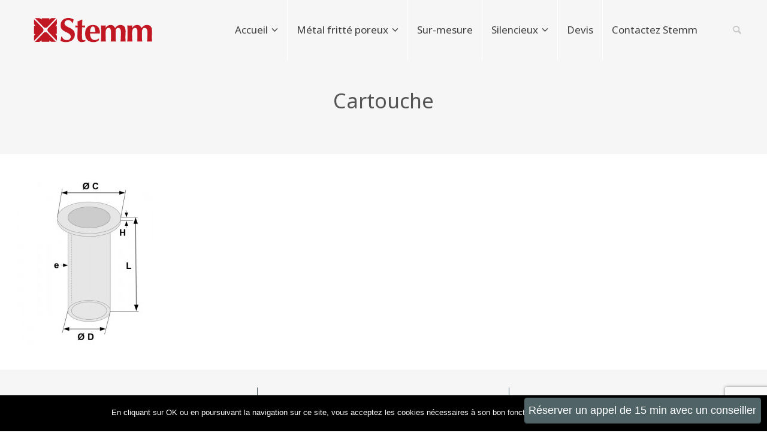

--- FILE ---
content_type: text/html; charset=UTF-8
request_url: https://stemm.fr/gamme-bronze-fritte/cartouche/
body_size: 15855
content:
<!doctype html>
<html lang="fr-FR" class="no-js">
<head> 
<meta charset="UTF-8" />  
<meta name="viewport" content="width=device-width, initial-scale=1, maximum-scale=1">
 
<meta name='robots' content='index, follow, max-image-preview:large, max-snippet:-1, max-video-preview:-1' />
	<style>img:is([sizes="auto" i], [sizes^="auto," i]) { contain-intrinsic-size: 3000px 1500px }</style>
	<script type="text/javascript">/*<![CDATA[ */ var html = document.getElementsByTagName("html")[0]; html.className = html.className.replace("no-js", "js"); window.onerror=function(e,f){var body = document.getElementsByTagName("body")[0]; body.className = body.className.replace("rt-loading", ""); var e_file = document.createElement("a");e_file.href = f;console.log( e );console.log( e_file.pathname );}/* ]]>*/</script>

	<!-- This site is optimized with the Yoast SEO plugin v26.4 - https://yoast.com/wordpress/plugins/seo/ -->
	<title>Cartouche - Stemm, métal fritté poreux et silencieux</title>
	<link rel="canonical" href="https://stemm.fr/gamme-bronze-fritte/cartouche/" />
	<meta property="og:locale" content="fr_FR" />
	<meta property="og:type" content="article" />
	<meta property="og:title" content="Cartouche - Stemm, métal fritté poreux et silencieux" />
	<meta property="og:url" content="https://stemm.fr/gamme-bronze-fritte/cartouche/" />
	<meta property="og:site_name" content="Stemm, métal fritté poreux et silencieux" />
	<meta property="article:modified_time" content="2016-02-04T15:12:39+00:00" />
	<meta property="og:image" content="https://stemm.fr/gamme-bronze-fritte/cartouche" />
	<meta property="og:image:width" content="500" />
	<meta property="og:image:height" content="650" />
	<meta property="og:image:type" content="image/jpeg" />
	<meta name="twitter:card" content="summary_large_image" />
	<script type="application/ld+json" class="yoast-schema-graph">{"@context":"https://schema.org","@graph":[{"@type":"WebPage","@id":"https://stemm.fr/gamme-bronze-fritte/cartouche/","url":"https://stemm.fr/gamme-bronze-fritte/cartouche/","name":"Cartouche - Stemm, métal fritté poreux et silencieux","isPartOf":{"@id":"https://stemm.fr/#website"},"primaryImageOfPage":{"@id":"https://stemm.fr/gamme-bronze-fritte/cartouche/#primaryimage"},"image":{"@id":"https://stemm.fr/gamme-bronze-fritte/cartouche/#primaryimage"},"thumbnailUrl":"https://stemm.fr/wp-content/uploads/2015/09/cartouche.jpg","datePublished":"2016-01-28T10:21:20+00:00","dateModified":"2016-02-04T15:12:39+00:00","breadcrumb":{"@id":"https://stemm.fr/gamme-bronze-fritte/cartouche/#breadcrumb"},"inLanguage":"fr-FR","potentialAction":[{"@type":"ReadAction","target":["https://stemm.fr/gamme-bronze-fritte/cartouche/"]}]},{"@type":"ImageObject","inLanguage":"fr-FR","@id":"https://stemm.fr/gamme-bronze-fritte/cartouche/#primaryimage","url":"https://stemm.fr/wp-content/uploads/2015/09/cartouche.jpg","contentUrl":"https://stemm.fr/wp-content/uploads/2015/09/cartouche.jpg","width":500,"height":650,"caption":"Schema cartouche métal fritte"},{"@type":"BreadcrumbList","@id":"https://stemm.fr/gamme-bronze-fritte/cartouche/#breadcrumb","itemListElement":[{"@type":"ListItem","position":1,"name":"Accueil","item":"https://stemm.fr/"},{"@type":"ListItem","position":2,"name":"Gamme bronze fritté","item":"https://stemm.fr/gamme-bronze-fritte/"},{"@type":"ListItem","position":3,"name":"Cartouche"}]},{"@type":"WebSite","@id":"https://stemm.fr/#website","url":"https://stemm.fr/","name":"Stemm, métal fritté poreux et silencieux","description":"Pièces  en métal fritté poreux et silencieux pneumatiques","potentialAction":[{"@type":"SearchAction","target":{"@type":"EntryPoint","urlTemplate":"https://stemm.fr/?s={search_term_string}"},"query-input":{"@type":"PropertyValueSpecification","valueRequired":true,"valueName":"search_term_string"}}],"inLanguage":"fr-FR"}]}</script>
	<!-- / Yoast SEO plugin. -->


<link rel='dns-prefetch' href='//fonts.googleapis.com' />
<link rel="alternate" type="application/rss+xml" title="Stemm, métal fritté poreux et silencieux &raquo; Flux" href="https://stemm.fr/feed/" />
<link rel="alternate" type="application/rss+xml" title="Stemm, métal fritté poreux et silencieux &raquo; Flux des commentaires" href="https://stemm.fr/comments/feed/" />
<link rel="alternate" type="application/rss+xml" title="Stemm, métal fritté poreux et silencieux &raquo; Cartouche Flux des commentaires" href="https://stemm.fr/gamme-bronze-fritte/cartouche/feed/" />
		<!-- This site uses the Google Analytics by MonsterInsights plugin v9.10.0 - Using Analytics tracking - https://www.monsterinsights.com/ -->
							<script src="//www.googletagmanager.com/gtag/js?id=G-3XSSGRYTGQ"  data-cfasync="false" data-wpfc-render="false" type="text/javascript" async></script>
			<script data-cfasync="false" data-wpfc-render="false" type="text/javascript">
				var mi_version = '9.10.0';
				var mi_track_user = true;
				var mi_no_track_reason = '';
								var MonsterInsightsDefaultLocations = {"page_location":"https:\/\/stemm.fr\/gamme-bronze-fritte\/cartouche\/"};
								if ( typeof MonsterInsightsPrivacyGuardFilter === 'function' ) {
					var MonsterInsightsLocations = (typeof MonsterInsightsExcludeQuery === 'object') ? MonsterInsightsPrivacyGuardFilter( MonsterInsightsExcludeQuery ) : MonsterInsightsPrivacyGuardFilter( MonsterInsightsDefaultLocations );
				} else {
					var MonsterInsightsLocations = (typeof MonsterInsightsExcludeQuery === 'object') ? MonsterInsightsExcludeQuery : MonsterInsightsDefaultLocations;
				}

								var disableStrs = [
										'ga-disable-G-3XSSGRYTGQ',
									];

				/* Function to detect opted out users */
				function __gtagTrackerIsOptedOut() {
					for (var index = 0; index < disableStrs.length; index++) {
						if (document.cookie.indexOf(disableStrs[index] + '=true') > -1) {
							return true;
						}
					}

					return false;
				}

				/* Disable tracking if the opt-out cookie exists. */
				if (__gtagTrackerIsOptedOut()) {
					for (var index = 0; index < disableStrs.length; index++) {
						window[disableStrs[index]] = true;
					}
				}

				/* Opt-out function */
				function __gtagTrackerOptout() {
					for (var index = 0; index < disableStrs.length; index++) {
						document.cookie = disableStrs[index] + '=true; expires=Thu, 31 Dec 2099 23:59:59 UTC; path=/';
						window[disableStrs[index]] = true;
					}
				}

				if ('undefined' === typeof gaOptout) {
					function gaOptout() {
						__gtagTrackerOptout();
					}
				}
								window.dataLayer = window.dataLayer || [];

				window.MonsterInsightsDualTracker = {
					helpers: {},
					trackers: {},
				};
				if (mi_track_user) {
					function __gtagDataLayer() {
						dataLayer.push(arguments);
					}

					function __gtagTracker(type, name, parameters) {
						if (!parameters) {
							parameters = {};
						}

						if (parameters.send_to) {
							__gtagDataLayer.apply(null, arguments);
							return;
						}

						if (type === 'event') {
														parameters.send_to = monsterinsights_frontend.v4_id;
							var hookName = name;
							if (typeof parameters['event_category'] !== 'undefined') {
								hookName = parameters['event_category'] + ':' + name;
							}

							if (typeof MonsterInsightsDualTracker.trackers[hookName] !== 'undefined') {
								MonsterInsightsDualTracker.trackers[hookName](parameters);
							} else {
								__gtagDataLayer('event', name, parameters);
							}
							
						} else {
							__gtagDataLayer.apply(null, arguments);
						}
					}

					__gtagTracker('js', new Date());
					__gtagTracker('set', {
						'developer_id.dZGIzZG': true,
											});
					if ( MonsterInsightsLocations.page_location ) {
						__gtagTracker('set', MonsterInsightsLocations);
					}
										__gtagTracker('config', 'G-3XSSGRYTGQ', {"forceSSL":"true"} );
										window.gtag = __gtagTracker;										(function () {
						/* https://developers.google.com/analytics/devguides/collection/analyticsjs/ */
						/* ga and __gaTracker compatibility shim. */
						var noopfn = function () {
							return null;
						};
						var newtracker = function () {
							return new Tracker();
						};
						var Tracker = function () {
							return null;
						};
						var p = Tracker.prototype;
						p.get = noopfn;
						p.set = noopfn;
						p.send = function () {
							var args = Array.prototype.slice.call(arguments);
							args.unshift('send');
							__gaTracker.apply(null, args);
						};
						var __gaTracker = function () {
							var len = arguments.length;
							if (len === 0) {
								return;
							}
							var f = arguments[len - 1];
							if (typeof f !== 'object' || f === null || typeof f.hitCallback !== 'function') {
								if ('send' === arguments[0]) {
									var hitConverted, hitObject = false, action;
									if ('event' === arguments[1]) {
										if ('undefined' !== typeof arguments[3]) {
											hitObject = {
												'eventAction': arguments[3],
												'eventCategory': arguments[2],
												'eventLabel': arguments[4],
												'value': arguments[5] ? arguments[5] : 1,
											}
										}
									}
									if ('pageview' === arguments[1]) {
										if ('undefined' !== typeof arguments[2]) {
											hitObject = {
												'eventAction': 'page_view',
												'page_path': arguments[2],
											}
										}
									}
									if (typeof arguments[2] === 'object') {
										hitObject = arguments[2];
									}
									if (typeof arguments[5] === 'object') {
										Object.assign(hitObject, arguments[5]);
									}
									if ('undefined' !== typeof arguments[1].hitType) {
										hitObject = arguments[1];
										if ('pageview' === hitObject.hitType) {
											hitObject.eventAction = 'page_view';
										}
									}
									if (hitObject) {
										action = 'timing' === arguments[1].hitType ? 'timing_complete' : hitObject.eventAction;
										hitConverted = mapArgs(hitObject);
										__gtagTracker('event', action, hitConverted);
									}
								}
								return;
							}

							function mapArgs(args) {
								var arg, hit = {};
								var gaMap = {
									'eventCategory': 'event_category',
									'eventAction': 'event_action',
									'eventLabel': 'event_label',
									'eventValue': 'event_value',
									'nonInteraction': 'non_interaction',
									'timingCategory': 'event_category',
									'timingVar': 'name',
									'timingValue': 'value',
									'timingLabel': 'event_label',
									'page': 'page_path',
									'location': 'page_location',
									'title': 'page_title',
									'referrer' : 'page_referrer',
								};
								for (arg in args) {
																		if (!(!args.hasOwnProperty(arg) || !gaMap.hasOwnProperty(arg))) {
										hit[gaMap[arg]] = args[arg];
									} else {
										hit[arg] = args[arg];
									}
								}
								return hit;
							}

							try {
								f.hitCallback();
							} catch (ex) {
							}
						};
						__gaTracker.create = newtracker;
						__gaTracker.getByName = newtracker;
						__gaTracker.getAll = function () {
							return [];
						};
						__gaTracker.remove = noopfn;
						__gaTracker.loaded = true;
						window['__gaTracker'] = __gaTracker;
					})();
									} else {
										console.log("");
					(function () {
						function __gtagTracker() {
							return null;
						}

						window['__gtagTracker'] = __gtagTracker;
						window['gtag'] = __gtagTracker;
					})();
									}
			</script>
							<!-- / Google Analytics by MonsterInsights -->
		<script type="text/javascript">
/* <![CDATA[ */
window._wpemojiSettings = {"baseUrl":"https:\/\/s.w.org\/images\/core\/emoji\/16.0.1\/72x72\/","ext":".png","svgUrl":"https:\/\/s.w.org\/images\/core\/emoji\/16.0.1\/svg\/","svgExt":".svg","source":{"concatemoji":"https:\/\/stemm.fr\/wp-includes\/js\/wp-emoji-release.min.js?ver=6.8.3"}};
/*! This file is auto-generated */
!function(s,n){var o,i,e;function c(e){try{var t={supportTests:e,timestamp:(new Date).valueOf()};sessionStorage.setItem(o,JSON.stringify(t))}catch(e){}}function p(e,t,n){e.clearRect(0,0,e.canvas.width,e.canvas.height),e.fillText(t,0,0);var t=new Uint32Array(e.getImageData(0,0,e.canvas.width,e.canvas.height).data),a=(e.clearRect(0,0,e.canvas.width,e.canvas.height),e.fillText(n,0,0),new Uint32Array(e.getImageData(0,0,e.canvas.width,e.canvas.height).data));return t.every(function(e,t){return e===a[t]})}function u(e,t){e.clearRect(0,0,e.canvas.width,e.canvas.height),e.fillText(t,0,0);for(var n=e.getImageData(16,16,1,1),a=0;a<n.data.length;a++)if(0!==n.data[a])return!1;return!0}function f(e,t,n,a){switch(t){case"flag":return n(e,"\ud83c\udff3\ufe0f\u200d\u26a7\ufe0f","\ud83c\udff3\ufe0f\u200b\u26a7\ufe0f")?!1:!n(e,"\ud83c\udde8\ud83c\uddf6","\ud83c\udde8\u200b\ud83c\uddf6")&&!n(e,"\ud83c\udff4\udb40\udc67\udb40\udc62\udb40\udc65\udb40\udc6e\udb40\udc67\udb40\udc7f","\ud83c\udff4\u200b\udb40\udc67\u200b\udb40\udc62\u200b\udb40\udc65\u200b\udb40\udc6e\u200b\udb40\udc67\u200b\udb40\udc7f");case"emoji":return!a(e,"\ud83e\udedf")}return!1}function g(e,t,n,a){var r="undefined"!=typeof WorkerGlobalScope&&self instanceof WorkerGlobalScope?new OffscreenCanvas(300,150):s.createElement("canvas"),o=r.getContext("2d",{willReadFrequently:!0}),i=(o.textBaseline="top",o.font="600 32px Arial",{});return e.forEach(function(e){i[e]=t(o,e,n,a)}),i}function t(e){var t=s.createElement("script");t.src=e,t.defer=!0,s.head.appendChild(t)}"undefined"!=typeof Promise&&(o="wpEmojiSettingsSupports",i=["flag","emoji"],n.supports={everything:!0,everythingExceptFlag:!0},e=new Promise(function(e){s.addEventListener("DOMContentLoaded",e,{once:!0})}),new Promise(function(t){var n=function(){try{var e=JSON.parse(sessionStorage.getItem(o));if("object"==typeof e&&"number"==typeof e.timestamp&&(new Date).valueOf()<e.timestamp+604800&&"object"==typeof e.supportTests)return e.supportTests}catch(e){}return null}();if(!n){if("undefined"!=typeof Worker&&"undefined"!=typeof OffscreenCanvas&&"undefined"!=typeof URL&&URL.createObjectURL&&"undefined"!=typeof Blob)try{var e="postMessage("+g.toString()+"("+[JSON.stringify(i),f.toString(),p.toString(),u.toString()].join(",")+"));",a=new Blob([e],{type:"text/javascript"}),r=new Worker(URL.createObjectURL(a),{name:"wpTestEmojiSupports"});return void(r.onmessage=function(e){c(n=e.data),r.terminate(),t(n)})}catch(e){}c(n=g(i,f,p,u))}t(n)}).then(function(e){for(var t in e)n.supports[t]=e[t],n.supports.everything=n.supports.everything&&n.supports[t],"flag"!==t&&(n.supports.everythingExceptFlag=n.supports.everythingExceptFlag&&n.supports[t]);n.supports.everythingExceptFlag=n.supports.everythingExceptFlag&&!n.supports.flag,n.DOMReady=!1,n.readyCallback=function(){n.DOMReady=!0}}).then(function(){return e}).then(function(){var e;n.supports.everything||(n.readyCallback(),(e=n.source||{}).concatemoji?t(e.concatemoji):e.wpemoji&&e.twemoji&&(t(e.twemoji),t(e.wpemoji)))}))}((window,document),window._wpemojiSettings);
/* ]]> */
</script>
<style id='wp-emoji-styles-inline-css' type='text/css'>

	img.wp-smiley, img.emoji {
		display: inline !important;
		border: none !important;
		box-shadow: none !important;
		height: 1em !important;
		width: 1em !important;
		margin: 0 0.07em !important;
		vertical-align: -0.1em !important;
		background: none !important;
		padding: 0 !important;
	}
</style>
<link rel='stylesheet' id='wp-block-library-css' href='https://stemm.fr/wp-includes/css/dist/block-library/style.min.css?ver=6.8.3' type='text/css' media='all' />
<style id='classic-theme-styles-inline-css' type='text/css'>
/*! This file is auto-generated */
.wp-block-button__link{color:#fff;background-color:#32373c;border-radius:9999px;box-shadow:none;text-decoration:none;padding:calc(.667em + 2px) calc(1.333em + 2px);font-size:1.125em}.wp-block-file__button{background:#32373c;color:#fff;text-decoration:none}
</style>
<link rel='stylesheet' id='wp-components-css' href='https://stemm.fr/wp-includes/css/dist/components/style.min.css?ver=6.8.3' type='text/css' media='all' />
<link rel='stylesheet' id='wp-preferences-css' href='https://stemm.fr/wp-includes/css/dist/preferences/style.min.css?ver=6.8.3' type='text/css' media='all' />
<link rel='stylesheet' id='wp-block-editor-css' href='https://stemm.fr/wp-includes/css/dist/block-editor/style.min.css?ver=6.8.3' type='text/css' media='all' />
<link rel='stylesheet' id='popup-maker-block-library-style-css' href='https://stemm.fr/wp-content/plugins/popup-maker/dist/packages/block-library-style.css?ver=dbea705cfafe089d65f1' type='text/css' media='all' />
<style id='global-styles-inline-css' type='text/css'>
:root{--wp--preset--aspect-ratio--square: 1;--wp--preset--aspect-ratio--4-3: 4/3;--wp--preset--aspect-ratio--3-4: 3/4;--wp--preset--aspect-ratio--3-2: 3/2;--wp--preset--aspect-ratio--2-3: 2/3;--wp--preset--aspect-ratio--16-9: 16/9;--wp--preset--aspect-ratio--9-16: 9/16;--wp--preset--color--black: #000000;--wp--preset--color--cyan-bluish-gray: #abb8c3;--wp--preset--color--white: #ffffff;--wp--preset--color--pale-pink: #f78da7;--wp--preset--color--vivid-red: #cf2e2e;--wp--preset--color--luminous-vivid-orange: #ff6900;--wp--preset--color--luminous-vivid-amber: #fcb900;--wp--preset--color--light-green-cyan: #7bdcb5;--wp--preset--color--vivid-green-cyan: #00d084;--wp--preset--color--pale-cyan-blue: #8ed1fc;--wp--preset--color--vivid-cyan-blue: #0693e3;--wp--preset--color--vivid-purple: #9b51e0;--wp--preset--gradient--vivid-cyan-blue-to-vivid-purple: linear-gradient(135deg,rgba(6,147,227,1) 0%,rgb(155,81,224) 100%);--wp--preset--gradient--light-green-cyan-to-vivid-green-cyan: linear-gradient(135deg,rgb(122,220,180) 0%,rgb(0,208,130) 100%);--wp--preset--gradient--luminous-vivid-amber-to-luminous-vivid-orange: linear-gradient(135deg,rgba(252,185,0,1) 0%,rgba(255,105,0,1) 100%);--wp--preset--gradient--luminous-vivid-orange-to-vivid-red: linear-gradient(135deg,rgba(255,105,0,1) 0%,rgb(207,46,46) 100%);--wp--preset--gradient--very-light-gray-to-cyan-bluish-gray: linear-gradient(135deg,rgb(238,238,238) 0%,rgb(169,184,195) 100%);--wp--preset--gradient--cool-to-warm-spectrum: linear-gradient(135deg,rgb(74,234,220) 0%,rgb(151,120,209) 20%,rgb(207,42,186) 40%,rgb(238,44,130) 60%,rgb(251,105,98) 80%,rgb(254,248,76) 100%);--wp--preset--gradient--blush-light-purple: linear-gradient(135deg,rgb(255,206,236) 0%,rgb(152,150,240) 100%);--wp--preset--gradient--blush-bordeaux: linear-gradient(135deg,rgb(254,205,165) 0%,rgb(254,45,45) 50%,rgb(107,0,62) 100%);--wp--preset--gradient--luminous-dusk: linear-gradient(135deg,rgb(255,203,112) 0%,rgb(199,81,192) 50%,rgb(65,88,208) 100%);--wp--preset--gradient--pale-ocean: linear-gradient(135deg,rgb(255,245,203) 0%,rgb(182,227,212) 50%,rgb(51,167,181) 100%);--wp--preset--gradient--electric-grass: linear-gradient(135deg,rgb(202,248,128) 0%,rgb(113,206,126) 100%);--wp--preset--gradient--midnight: linear-gradient(135deg,rgb(2,3,129) 0%,rgb(40,116,252) 100%);--wp--preset--font-size--small: 13px;--wp--preset--font-size--medium: 20px;--wp--preset--font-size--large: 36px;--wp--preset--font-size--x-large: 42px;--wp--preset--spacing--20: 0.44rem;--wp--preset--spacing--30: 0.67rem;--wp--preset--spacing--40: 1rem;--wp--preset--spacing--50: 1.5rem;--wp--preset--spacing--60: 2.25rem;--wp--preset--spacing--70: 3.38rem;--wp--preset--spacing--80: 5.06rem;--wp--preset--shadow--natural: 6px 6px 9px rgba(0, 0, 0, 0.2);--wp--preset--shadow--deep: 12px 12px 50px rgba(0, 0, 0, 0.4);--wp--preset--shadow--sharp: 6px 6px 0px rgba(0, 0, 0, 0.2);--wp--preset--shadow--outlined: 6px 6px 0px -3px rgba(255, 255, 255, 1), 6px 6px rgba(0, 0, 0, 1);--wp--preset--shadow--crisp: 6px 6px 0px rgba(0, 0, 0, 1);}:where(.is-layout-flex){gap: 0.5em;}:where(.is-layout-grid){gap: 0.5em;}body .is-layout-flex{display: flex;}.is-layout-flex{flex-wrap: wrap;align-items: center;}.is-layout-flex > :is(*, div){margin: 0;}body .is-layout-grid{display: grid;}.is-layout-grid > :is(*, div){margin: 0;}:where(.wp-block-columns.is-layout-flex){gap: 2em;}:where(.wp-block-columns.is-layout-grid){gap: 2em;}:where(.wp-block-post-template.is-layout-flex){gap: 1.25em;}:where(.wp-block-post-template.is-layout-grid){gap: 1.25em;}.has-black-color{color: var(--wp--preset--color--black) !important;}.has-cyan-bluish-gray-color{color: var(--wp--preset--color--cyan-bluish-gray) !important;}.has-white-color{color: var(--wp--preset--color--white) !important;}.has-pale-pink-color{color: var(--wp--preset--color--pale-pink) !important;}.has-vivid-red-color{color: var(--wp--preset--color--vivid-red) !important;}.has-luminous-vivid-orange-color{color: var(--wp--preset--color--luminous-vivid-orange) !important;}.has-luminous-vivid-amber-color{color: var(--wp--preset--color--luminous-vivid-amber) !important;}.has-light-green-cyan-color{color: var(--wp--preset--color--light-green-cyan) !important;}.has-vivid-green-cyan-color{color: var(--wp--preset--color--vivid-green-cyan) !important;}.has-pale-cyan-blue-color{color: var(--wp--preset--color--pale-cyan-blue) !important;}.has-vivid-cyan-blue-color{color: var(--wp--preset--color--vivid-cyan-blue) !important;}.has-vivid-purple-color{color: var(--wp--preset--color--vivid-purple) !important;}.has-black-background-color{background-color: var(--wp--preset--color--black) !important;}.has-cyan-bluish-gray-background-color{background-color: var(--wp--preset--color--cyan-bluish-gray) !important;}.has-white-background-color{background-color: var(--wp--preset--color--white) !important;}.has-pale-pink-background-color{background-color: var(--wp--preset--color--pale-pink) !important;}.has-vivid-red-background-color{background-color: var(--wp--preset--color--vivid-red) !important;}.has-luminous-vivid-orange-background-color{background-color: var(--wp--preset--color--luminous-vivid-orange) !important;}.has-luminous-vivid-amber-background-color{background-color: var(--wp--preset--color--luminous-vivid-amber) !important;}.has-light-green-cyan-background-color{background-color: var(--wp--preset--color--light-green-cyan) !important;}.has-vivid-green-cyan-background-color{background-color: var(--wp--preset--color--vivid-green-cyan) !important;}.has-pale-cyan-blue-background-color{background-color: var(--wp--preset--color--pale-cyan-blue) !important;}.has-vivid-cyan-blue-background-color{background-color: var(--wp--preset--color--vivid-cyan-blue) !important;}.has-vivid-purple-background-color{background-color: var(--wp--preset--color--vivid-purple) !important;}.has-black-border-color{border-color: var(--wp--preset--color--black) !important;}.has-cyan-bluish-gray-border-color{border-color: var(--wp--preset--color--cyan-bluish-gray) !important;}.has-white-border-color{border-color: var(--wp--preset--color--white) !important;}.has-pale-pink-border-color{border-color: var(--wp--preset--color--pale-pink) !important;}.has-vivid-red-border-color{border-color: var(--wp--preset--color--vivid-red) !important;}.has-luminous-vivid-orange-border-color{border-color: var(--wp--preset--color--luminous-vivid-orange) !important;}.has-luminous-vivid-amber-border-color{border-color: var(--wp--preset--color--luminous-vivid-amber) !important;}.has-light-green-cyan-border-color{border-color: var(--wp--preset--color--light-green-cyan) !important;}.has-vivid-green-cyan-border-color{border-color: var(--wp--preset--color--vivid-green-cyan) !important;}.has-pale-cyan-blue-border-color{border-color: var(--wp--preset--color--pale-cyan-blue) !important;}.has-vivid-cyan-blue-border-color{border-color: var(--wp--preset--color--vivid-cyan-blue) !important;}.has-vivid-purple-border-color{border-color: var(--wp--preset--color--vivid-purple) !important;}.has-vivid-cyan-blue-to-vivid-purple-gradient-background{background: var(--wp--preset--gradient--vivid-cyan-blue-to-vivid-purple) !important;}.has-light-green-cyan-to-vivid-green-cyan-gradient-background{background: var(--wp--preset--gradient--light-green-cyan-to-vivid-green-cyan) !important;}.has-luminous-vivid-amber-to-luminous-vivid-orange-gradient-background{background: var(--wp--preset--gradient--luminous-vivid-amber-to-luminous-vivid-orange) !important;}.has-luminous-vivid-orange-to-vivid-red-gradient-background{background: var(--wp--preset--gradient--luminous-vivid-orange-to-vivid-red) !important;}.has-very-light-gray-to-cyan-bluish-gray-gradient-background{background: var(--wp--preset--gradient--very-light-gray-to-cyan-bluish-gray) !important;}.has-cool-to-warm-spectrum-gradient-background{background: var(--wp--preset--gradient--cool-to-warm-spectrum) !important;}.has-blush-light-purple-gradient-background{background: var(--wp--preset--gradient--blush-light-purple) !important;}.has-blush-bordeaux-gradient-background{background: var(--wp--preset--gradient--blush-bordeaux) !important;}.has-luminous-dusk-gradient-background{background: var(--wp--preset--gradient--luminous-dusk) !important;}.has-pale-ocean-gradient-background{background: var(--wp--preset--gradient--pale-ocean) !important;}.has-electric-grass-gradient-background{background: var(--wp--preset--gradient--electric-grass) !important;}.has-midnight-gradient-background{background: var(--wp--preset--gradient--midnight) !important;}.has-small-font-size{font-size: var(--wp--preset--font-size--small) !important;}.has-medium-font-size{font-size: var(--wp--preset--font-size--medium) !important;}.has-large-font-size{font-size: var(--wp--preset--font-size--large) !important;}.has-x-large-font-size{font-size: var(--wp--preset--font-size--x-large) !important;}
:where(.wp-block-post-template.is-layout-flex){gap: 1.25em;}:where(.wp-block-post-template.is-layout-grid){gap: 1.25em;}
:where(.wp-block-columns.is-layout-flex){gap: 2em;}:where(.wp-block-columns.is-layout-grid){gap: 2em;}
:root :where(.wp-block-pullquote){font-size: 1.5em;line-height: 1.6;}
</style>
<link rel='stylesheet' id='contact-form-7-css' href='https://stemm.fr/wp-content/plugins/contact-form-7/includes/css/styles.css?ver=6.1.3' type='text/css' media='all' />
<link rel='stylesheet' id='cookie-notice-front-css' href='https://stemm.fr/wp-content/plugins/cookie-notice/css/front.min.css?ver=2.5.9' type='text/css' media='all' />
<link rel='stylesheet' id='theme-style-all-css' href='https://stemm.fr/wp-content/themes/rttheme19/css/layout3/app.min.css?ver=2.17' type='text/css' media='all' />
<link rel='stylesheet' id='mediaelement-skin-css' href='https://stemm.fr/wp-content/themes/rttheme19/css/mejs-skin.min.css?ver=2.17' type='text/css' media='all' />
<link rel='stylesheet' id='fontello-css' href='https://stemm.fr/wp-content/themes/rttheme19/css/fontello/css/fontello.css?ver=2.17' type='text/css' media='all' />
<!--[if IE 9]>
<link rel='stylesheet' id='theme-ie9-css' href='https://stemm.fr/wp-content/themes/rttheme19/css/ie9.min.css?ver=2.17' type='text/css' media='all' />
<![endif]-->
<link rel='stylesheet' id='tablepress-default-css' href='https://stemm.fr/wp-content/tablepress-combined.min.css?ver=11' type='text/css' media='all' />
<link rel='stylesheet' id='cf7cf-style-css' href='https://stemm.fr/wp-content/plugins/cf7-conditional-fields/style.css?ver=2.6.6' type='text/css' media='all' />
<link rel='stylesheet' id='theme-style-css' href='https://stemm.fr/wp-content/themes/rttheme19/style.css?ver=6.8.3' type='text/css' media='all' />
<link rel='stylesheet' id='theme-dynamic-css' href='https://stemm.fr/wp-content/uploads/rttheme19/dynamic-style.css?ver=251120144204' type='text/css' media='all' />
<link rel='stylesheet' id='rt-google-fonts-css' href='//fonts.googleapis.com/css?family=Noto+Sans%3Aregular%7CLato%3Aregular&#038;subset=greek%2Cgreek-ext%2Ccyrillic%2Ccyrillic-ext%2Clatin%2Cvietnamese%2Clatin-ext&#038;ver=1.0.0' type='text/css' media='all' />
<script type="text/javascript">
/* Wappointment globals */ 
/* <![CDATA[ */ 
var apiWappointment = {"root":"https:\/\/stemm.fr\/wp-json\/","resourcesUrl":"https:\/\/stemm.fr\/wp-content\/plugins\/wappointment\/dist\/","baseUrl":"https:\/\/stemm.fr\/wp-content\/plugins","apiSite":"https:\/\/wappointment.com","version":"2.6.8","allowed":false,"frontPage":"https:\/\/stemm.fr\/?wappointment=wappointment","currency":{"code":"USD","name":"United States (US) dollar","symbol":"$","position":2,"decimals_sep":".","thousand_sep":",","format":"[currency][price]"},"methods":[{"key":"onsite","name":"Sur place","description":"Vos clients vous payent sur place \u00e0 votre bureau o\u00f9 l\u00e0 ou sur le lieu de la prestation","installed":true,"active":true},{"key":"stripe","name":"Stripe","description":"Vos clients vous payent en ligne avec leurs carte VISA, Mastercard, Amex etc... dans 44 pays et 135 devises","installed":false,"hideLabel":true,"active":false,"cards":["visa","mastercard","amex"]},{"key":"paypal","name":"Paypal","description":"Vos clients vous payent en ligne avec leur compte Paypal, leurs carte VISA, Mastercard, Amex etc... dans 25 devises et 200 pays","installed":false,"hideLabel":true,"active":false,"cards":["visa","mastercard","amex"]},{"key":"woocommerce","name":"WooCommerce","description":"WooCommerce est la plus populaire des extensions e-commerce pour WordPress. Vous \u00eates d\u00e9j\u00e0 familier avec\u00a0? Alors vendre vos services avec Wappointment et WooCommerce sera vraiment facile.","installed":false,"hideLabel":true,"active":false}],"signature":"\nR\u00e9servation par https:\/\/wappointment.com","debug":true};
var widgetWappointment = {"colors":{"primary":{"bg":"#506468","text":"#ffffff"},"header":{"bg":"#C11723","text":"#F6F6F6","durationbg":"#eeeeee"},"body":{"bg":"#ffffff","text":"#505050","disabled_links":"#F6F6F6"},"selected_day":{"bg":"#a0a0a0","text":"#ffffff"},"secondary":{"bg":"#F6F6F6","bg_selected":"#949494","text":"#606060","text_selected":"#ffffff"},"form":{"success":"#66c677","error":"#FF6565","payment":"#f7f7f7"},"address":{"bg":"#e6e6e6","text":"#606060"},"confirmation":{"bg":"#82ca9c","text":"#ffffff"}},"general":{"check_header_compact_mode":false,"check_hide_staff_name":false,"when":"Quand","service":"Service","location":"O\u00f9","package":"Pack","min":"min","noappointments":"Aucun rendez-vous disponible"},"button":{"title":"R\u00e9server\u00a0!","check_full":false,"check_bold":false,"slide_size":"0.9"},"staff_selection":{"pickstaff":"S\u00e9lectionner le prestataire","availabilityfor":"Disponibilit\u00e9 pour"},"selection":{"check_viewweek":false,"title":"[total_slots] cr\u00e9neaux libres","timezone":"Fuseau horaire\u00a0: [timezone]","morning":"Matin","afternoon":"Apr\u00e8s-midi","evening":"Soir\u00e9e","slots_left":"[slots_left] restants"},"form":{"byskype":"Par Skype","byphone":"Par t\u00e9l\u00e9phone","byzoom":"R\u00e9union vid\u00e9o","inperson":"Dans un lieu","fullname":"Nom complet\u00a0:","email":"E-mail\u00a0:","phone":"T\u00e9l\u00e9phone\u00a0:","skype":"Pseudo Skype\u00a0:","back":"Retour","confirm":"Confirmer","check_terms":false,"terms":"Voir [link]la politique de vie priv\u00e9e[\/link]","terms_link":"http:\/\/"},"confirmation":{"confirmation":"Rendez-vous r\u00e9serv\u00e9","when":"Quand\u00a0:","service":"Service\u00a0:","duration":"Dur\u00e9e\u00a0:","pending":"Le rendez-vous est en attente et devrait \u00eatre confirm\u00e9 rapidement","skype":"Le rendez-vous se fera sur Skype, nous vous appellerons sur ce compte\u00a0:","zoom":"Le rendez-vous se fera en visioconf\u00e9rence, le lien s\u2019affichera [meeting_link]ici[\/meeting_link].","phone":"Le rendez-vous se fera par t\u00e9l\u00e9phone, nous vous appellerons au\u00a0:","physical":"Le rendez-vous aura lieu \u00e0 cette adresse\u00a0:","savetocal":"Ajouter \u00e0 votre agenda"},"view":{"join":"Rejoindre la r\u00e9union","missing_url":"Le lien de la r\u00e9union vid\u00e9o appara\u00eetra une fois l\u2019heure du RDV venue.","timeleft":"([days_left]j [hours_left]h [minutes_left]m [seconds_left]s)"},"cancel":{"page_title":"Annuler le rendez-vous","title":"D\u00e9tails du rendez-vous","confirmed":"Le rendez-vous a \u00e9t\u00e9 annul\u00e9\u00a0!","confirmation":"\u00cates-vous s\u00fbr de vouloir annuler votre rendez-vous\u00a0?","toolate":"Trop tard pour annuler","button":"Annuler","confirm":"Confirmer"},"reschedule":{"page_title":"Reprogrammer le rendez-vous","title":"D\u00e9tails du rendez-vous","toolate":"Trop tard pour reprogrammer","button":"Reprogrammer","confirm":"Confirmer"},"service_selection":{"select_service":"S\u00e9lectionner un service","check_full_width":false},"service_duration":{"select_duration":"Combien de temps durera la session\u00a0?"},"service_location":{"select_location":"Comment nous r\u00e9unirons-nous\u00a0?"},"swift_payment":{"onsite_tab":"Payer plus tard","onsite_desc":"Vous r\u00e8glerez le jour de votre rendez-vous","onsite_confirm":"Confirmer","check_tos":false,"tos_text":"Vous acceptez [linktos]les CGV[\/linktos] et [link]la politique de vie priv\u00e9e[\/link]","tos_link":"http:\/\/"},"i18n":{"a_is_video":"Le rendez-vous est une visioconf\u00e9rence","a_with_videolink":"La r\u00e9union vid\u00e9o sera accessible sur le lien suivant\u00a0:","a_is_phone":"Rendez-vous par t\u00e9l\u00e9phone.","a_with_phone":"Nous vous appellerons sur %s","begin_meeting":"D\u00e9marrer la r\u00e9union","a_is_skype":"Rendez-vous sur Skype","a_is_address":"Le rendez-vous aura lieu \u00e0 cette adresse","reschedule":"Reprogrammer","cancel":"Annuler"}};
/* ]]> */ 
</script>
<script type="text/javascript" src="https://stemm.fr/wp-content/plugins/google-analytics-for-wordpress/assets/js/frontend-gtag.min.js?ver=9.10.0" id="monsterinsights-frontend-script-js" async="async" data-wp-strategy="async"></script>
<script data-cfasync="false" data-wpfc-render="false" type="text/javascript" id='monsterinsights-frontend-script-js-extra'>/* <![CDATA[ */
var monsterinsights_frontend = {"js_events_tracking":"true","download_extensions":"doc,pdf,ppt,zip,xls,docx,pptx,xlsx","inbound_paths":"[]","home_url":"https:\/\/stemm.fr","hash_tracking":"false","v4_id":"G-3XSSGRYTGQ"};/* ]]> */
</script>
<script type="text/javascript" id="cookie-notice-front-js-before">
/* <![CDATA[ */
var cnArgs = {"ajaxUrl":"https:\/\/stemm.fr\/wp-admin\/admin-ajax.php","nonce":"d479a4bce6","hideEffect":"fade","position":"bottom","onScroll":false,"onScrollOffset":100,"onClick":false,"cookieName":"cookie_notice_accepted","cookieTime":2147483647,"cookieTimeRejected":2592000,"globalCookie":false,"redirection":false,"cache":false,"revokeCookies":false,"revokeCookiesOpt":"automatic"};
/* ]]> */
</script>
<script type="text/javascript" src="https://stemm.fr/wp-content/plugins/cookie-notice/js/front.min.js?ver=2.5.9" id="cookie-notice-front-js"></script>
<script type="text/javascript" src="https://stemm.fr/wp-includes/js/jquery/jquery.min.js?ver=3.7.1" id="jquery-core-js"></script>
<script type="text/javascript" src="https://stemm.fr/wp-includes/js/jquery/jquery-migrate.min.js?ver=3.4.1" id="jquery-migrate-js"></script>
<script type="text/javascript" src="//stemm.fr/wp-content/plugins/revslider/sr6/assets/js/rbtools.min.js?ver=6.7.29" async id="tp-tools-js"></script>
<script type="text/javascript" src="//stemm.fr/wp-content/plugins/revslider/sr6/assets/js/rs6.min.js?ver=6.7.35" async id="revmin-js"></script>
<script></script><link rel="https://api.w.org/" href="https://stemm.fr/wp-json/" /><link rel="alternate" title="JSON" type="application/json" href="https://stemm.fr/wp-json/wp/v2/media/3268" /><link rel="EditURI" type="application/rsd+xml" title="RSD" href="https://stemm.fr/xmlrpc.php?rsd" />
<meta name="generator" content="WordPress 6.8.3" />
<link rel='shortlink' href='https://stemm.fr/?p=3268' />
<link rel="alternate" title="oEmbed (JSON)" type="application/json+oembed" href="https://stemm.fr/wp-json/oembed/1.0/embed?url=https%3A%2F%2Fstemm.fr%2Fgamme-bronze-fritte%2Fcartouche%2F" />
<link rel="alternate" title="oEmbed (XML)" type="text/xml+oembed" href="https://stemm.fr/wp-json/oembed/1.0/embed?url=https%3A%2F%2Fstemm.fr%2Fgamme-bronze-fritte%2Fcartouche%2F&#038;format=xml" />

<!--[if lt IE 9]><script src="https://stemm.fr/wp-content/themes/rttheme19/js/html5shiv.min.js"></script><![endif]-->
<!--[if gte IE 9]> <style type="text/css"> .gradient { filter: none; } </style> <![endif]-->

<!--Theme Version:2.17 Plugin Version:2.14-->
<meta name="generator" content="Powered by WPBakery Page Builder - drag and drop page builder for WordPress."/>
<meta name="generator" content="Powered by Slider Revolution 6.7.35 - responsive, Mobile-Friendly Slider Plugin for WordPress with comfortable drag and drop interface." />
<link rel="icon" href="https://stemm.fr/wp-content/uploads/2025/03/cropped-STEMM-32x32.png" sizes="32x32" />
<link rel="icon" href="https://stemm.fr/wp-content/uploads/2025/03/cropped-STEMM-192x192.png" sizes="192x192" />
<link rel="apple-touch-icon" href="https://stemm.fr/wp-content/uploads/2025/03/cropped-STEMM-180x180.png" />
<meta name="msapplication-TileImage" content="https://stemm.fr/wp-content/uploads/2025/03/cropped-STEMM-270x270.png" />
<script>function setREVStartSize(e){
			//window.requestAnimationFrame(function() {
				window.RSIW = window.RSIW===undefined ? window.innerWidth : window.RSIW;
				window.RSIH = window.RSIH===undefined ? window.innerHeight : window.RSIH;
				try {
					var pw = document.getElementById(e.c).parentNode.offsetWidth,
						newh;
					pw = pw===0 || isNaN(pw) || (e.l=="fullwidth" || e.layout=="fullwidth") ? window.RSIW : pw;
					e.tabw = e.tabw===undefined ? 0 : parseInt(e.tabw);
					e.thumbw = e.thumbw===undefined ? 0 : parseInt(e.thumbw);
					e.tabh = e.tabh===undefined ? 0 : parseInt(e.tabh);
					e.thumbh = e.thumbh===undefined ? 0 : parseInt(e.thumbh);
					e.tabhide = e.tabhide===undefined ? 0 : parseInt(e.tabhide);
					e.thumbhide = e.thumbhide===undefined ? 0 : parseInt(e.thumbhide);
					e.mh = e.mh===undefined || e.mh=="" || e.mh==="auto" ? 0 : parseInt(e.mh,0);
					if(e.layout==="fullscreen" || e.l==="fullscreen")
						newh = Math.max(e.mh,window.RSIH);
					else{
						e.gw = Array.isArray(e.gw) ? e.gw : [e.gw];
						for (var i in e.rl) if (e.gw[i]===undefined || e.gw[i]===0) e.gw[i] = e.gw[i-1];
						e.gh = e.el===undefined || e.el==="" || (Array.isArray(e.el) && e.el.length==0)? e.gh : e.el;
						e.gh = Array.isArray(e.gh) ? e.gh : [e.gh];
						for (var i in e.rl) if (e.gh[i]===undefined || e.gh[i]===0) e.gh[i] = e.gh[i-1];
											
						var nl = new Array(e.rl.length),
							ix = 0,
							sl;
						e.tabw = e.tabhide>=pw ? 0 : e.tabw;
						e.thumbw = e.thumbhide>=pw ? 0 : e.thumbw;
						e.tabh = e.tabhide>=pw ? 0 : e.tabh;
						e.thumbh = e.thumbhide>=pw ? 0 : e.thumbh;
						for (var i in e.rl) nl[i] = e.rl[i]<window.RSIW ? 0 : e.rl[i];
						sl = nl[0];
						for (var i in nl) if (sl>nl[i] && nl[i]>0) { sl = nl[i]; ix=i;}
						var m = pw>(e.gw[ix]+e.tabw+e.thumbw) ? 1 : (pw-(e.tabw+e.thumbw)) / (e.gw[ix]);
						newh =  (e.gh[ix] * m) + (e.tabh + e.thumbh);
					}
					var el = document.getElementById(e.c);
					if (el!==null && el) el.style.height = newh+"px";
					el = document.getElementById(e.c+"_wrapper");
					if (el!==null && el) {
						el.style.height = newh+"px";
						el.style.display = "block";
					}
				} catch(e){
					console.log("Failure at Presize of Slider:" + e)
				}
			//});
		  };</script>
<noscript><style> .wpb_animate_when_almost_visible { opacity: 1; }</style></noscript></head>
<body class="attachment wp-singular attachment-template-default attachmentid-3268 attachment-jpeg wp-embed-responsive wp-theme-rttheme19 cookies-not-set rt-loading  layout3 wpb-js-composer js-comp-ver-8.6.1 vc_responsive">

		<!-- loader -->
		<div id="loader-wrapper"><div id="loader"></div></div>
		<!-- / #loader -->
		
<!-- background wrapper -->
<div id="container">   
 
		
	 

				

	<header class="top-header fullwidth sticky">

				

		<div class="header-elements default">
		
			<!-- mobile menu button -->
			<div class="mobile-menu-button"><span></span><span></span><span></span></div>

			
			<!-- logo -->
			<div id="logo" class="site-logo">
				 <a href="https://stemm.fr" title="Stemm, métal fritté poreux et silencieux"><img src="https://stemm.fr/wp-content/uploads/2025/03/logo-STEMM.png" alt="Stemm, métal fritté poreux et silencieux" width="319" height="83" class="main_logo" /></a> 			</div><!-- / end #logo -->


			<div class="header-right">
				<nav class="main-navigation"><ul id="navigation" class="menu"><li id='menu-item-2820' data-depth='0' class="menu-item menu-item-type-post_type menu-item-object-page menu-item-home menu-item-has-children"><a  href="https://stemm.fr/"><span>Accueil</span></a> 
<ul class="sub-menu">
<li id='menu-item-2906' data-depth='1' class="menu-item menu-item-type-post_type menu-item-object-page"><a  href="https://stemm.fr/la-societe/">La société</a> </li>
</ul>
</li>
<li id='menu-item-2874' data-depth='0' class="menu-item menu-item-type-post_type menu-item-object-page menu-item-has-children"><a  href="https://stemm.fr/materiaux-frittes/"><span>Métal fritté poreux</span></a> 
<ul class="sub-menu">
<li id='menu-item-2967' data-depth='1' class="menu-item menu-item-type-post_type menu-item-object-page"><a  href="https://stemm.fr/gamme-inox-fritte/">Gamme inox fritté</a> </li>
<li id='menu-item-2966' data-depth='1' class="menu-item menu-item-type-post_type menu-item-object-page"><a  href="https://stemm.fr/gamme-bronze-fritte/">Gamme bronze fritté</a> </li>
</ul>
</li>
<li id='menu-item-4078' data-depth='0' class="menu-item menu-item-type-post_type menu-item-object-page"><a  href="https://stemm.fr/nos-realisations-sur-mesure/"><span>Sur-mesure</span></a> </li>
<li id='menu-item-2917' data-depth='0' class="menu-item menu-item-type-post_type menu-item-object-page menu-item-has-children"><a  href="https://stemm.fr/silencieux/"><span>Silencieux</span></a> 
<ul class="sub-menu">
<li id='menu-item-2933' data-depth='1' class="menu-item menu-item-type-post_type menu-item-object-page"><a  href="https://stemm.fr/silencieux-gamme-standard/">Gamme silencieux standard</a> </li>
<li id='menu-item-2948' data-depth='1' class="menu-item menu-item-type-post_type menu-item-object-page"><a  href="https://stemm.fr/silencieux-alwitco/">Gamme silencieux ALWITCO</a> </li>
<li id='menu-item-2972' data-depth='1' class="menu-item menu-item-type-post_type menu-item-object-page"><a  href="https://stemm.fr/silencieux-inox/">Gamme silencieux Inox</a> </li>
<li id='menu-item-3085' data-depth='1' class="menu-item menu-item-type-post_type menu-item-object-page"><a  href="https://stemm.fr/silencieux-gamme-specifique/">Gamme silencieux spécifique Stemm</a> </li>
</ul>
</li>
<li id='menu-item-2900' data-depth='0' class="menu-item menu-item-type-post_type menu-item-object-page"><a  href="https://stemm.fr/devis/"><span>Devis</span></a> </li>
<li id='menu-item-2885' data-depth='0' class="menu-item menu-item-type-post_type menu-item-object-page"><a  href="https://stemm.fr/contact/"><span>Contactez Stemm</span></a> </li>
</ul></nav>			<div id="tools">
				<ul>
					<li><a href="#" class="rt-search-button" title="Search"><span class="icon-search"></span></a></li>
				</ul>
			</div><!-- / end .nav-buttons -->
					</div><!-- / end .header-right -->


					<!-- mobile menu -->
		<div class="mobile-nav">
				<!-- navigation holder -->
				<nav>
					<ul id="mobile-navigation" class="mobile-navigation-menu"><li id='mobile-menu-item-2820' data-depth='0' class="menu-item menu-item-type-post_type menu-item-object-page menu-item-home menu-item-has-children"><a  href="https://stemm.fr/"><span>Accueil</span></a> 
<ul class="sub-menu">
<li id='mobile-menu-item-2906' data-depth='1' class="menu-item menu-item-type-post_type menu-item-object-page"><a  href="https://stemm.fr/la-societe/">La société</a> </li>
</ul>
</li>
<li id='mobile-menu-item-2874' data-depth='0' class="menu-item menu-item-type-post_type menu-item-object-page menu-item-has-children"><a  href="https://stemm.fr/materiaux-frittes/"><span>Métal fritté poreux</span></a> 
<ul class="sub-menu">
<li id='mobile-menu-item-2967' data-depth='1' class="menu-item menu-item-type-post_type menu-item-object-page"><a  href="https://stemm.fr/gamme-inox-fritte/">Gamme inox fritté</a> </li>
<li id='mobile-menu-item-2966' data-depth='1' class="menu-item menu-item-type-post_type menu-item-object-page"><a  href="https://stemm.fr/gamme-bronze-fritte/">Gamme bronze fritté</a> </li>
</ul>
</li>
<li id='mobile-menu-item-4078' data-depth='0' class="menu-item menu-item-type-post_type menu-item-object-page"><a  href="https://stemm.fr/nos-realisations-sur-mesure/"><span>Sur-mesure</span></a> </li>
<li id='mobile-menu-item-2917' data-depth='0' class="menu-item menu-item-type-post_type menu-item-object-page menu-item-has-children"><a  href="https://stemm.fr/silencieux/"><span>Silencieux</span></a> 
<ul class="sub-menu">
<li id='mobile-menu-item-2933' data-depth='1' class="menu-item menu-item-type-post_type menu-item-object-page"><a  href="https://stemm.fr/silencieux-gamme-standard/">Gamme silencieux standard</a> </li>
<li id='mobile-menu-item-2948' data-depth='1' class="menu-item menu-item-type-post_type menu-item-object-page"><a  href="https://stemm.fr/silencieux-alwitco/">Gamme silencieux ALWITCO</a> </li>
<li id='mobile-menu-item-2972' data-depth='1' class="menu-item menu-item-type-post_type menu-item-object-page"><a  href="https://stemm.fr/silencieux-inox/">Gamme silencieux Inox</a> </li>
<li id='mobile-menu-item-3085' data-depth='1' class="menu-item menu-item-type-post_type menu-item-object-page"><a  href="https://stemm.fr/silencieux-gamme-specifique/">Gamme silencieux spécifique Stemm</a> </li>
</ul>
</li>
<li id='mobile-menu-item-2900' data-depth='0' class="menu-item menu-item-type-post_type menu-item-object-page"><a  href="https://stemm.fr/devis/"><span>Devis</span></a> </li>
<li id='mobile-menu-item-2885' data-depth='0' class="menu-item menu-item-type-post_type menu-item-object-page"><a  href="https://stemm.fr/contact/"><span>Contactez Stemm</span></a> </li>
</ul>				</nav>
		</div>
		
		</div>
	</header>


	<!-- main contents -->
	<div id="main_content">

	
<div class="content_row row sub_page_header fullwidth center-style" style="background-color: #F6F6F6;">
	
	<div class="content_row_wrapper underlap default" ><div class="col col-sm-12"><section class="page-title"><h1>Cartouche</h1></section></div></div>
</div>

	
	 
	 

						
			
			<div  class="content_row default-style no-composer overlap fullwidth no-sidebar"><div class="content_row_wrapper clearfix "><div class="col col-sm-12 col-xs-12 ">
							
				
				<p class="attachment"><a href='https://stemm.fr/wp-content/uploads/2015/09/cartouche.jpg'><img fetchpriority="high" decoding="async" width="231" height="300" src="https://stemm.fr/wp-content/uploads/2015/09/cartouche-231x300.jpg" class="attachment-medium size-medium" alt="Schema cartouche métal fritte" srcset="https://stemm.fr/wp-content/uploads/2015/09/cartouche-231x300.jpg 231w, https://stemm.fr/wp-content/uploads/2015/09/cartouche.jpg 500w" sizes="(max-width: 231px) 100vw, 231px" /></a></p>
							

			</div></div></div>

			

				

	 
		


</div><!-- / end #main_content -->

<!-- footer -->
<footer id="footer" class="clearfix footer" data-footer="">
	<section class="footer_widgets content_row row clearfix footer border_grid fixed_heights footer_contents fullwidth"><div class="content_row_wrapper fullwidth clearfix"><div id="footer-column-1" class="col col-xs-12 col-sm-4 widgets_holder"><div id="nav_menu-3" class="footer_widget widget widget_nav_menu"><div class="menu-gamme-silencieux-container"><ul id="menu-gamme-silencieux" class="menu"><li id="menu-item-3039" class="menu-item menu-item-type-post_type menu-item-object-page menu-item-has-children menu-item-3039"><a href="https://stemm.fr/silencieux/">Silencieux</a>
<ul class="sub-menu">
	<li id="menu-item-3040" class="menu-item menu-item-type-post_type menu-item-object-page menu-item-3040"><a href="https://stemm.fr/silencieux-gamme-standard/">Gamme silencieux standard</a></li>
	<li id="menu-item-3041" class="menu-item menu-item-type-post_type menu-item-object-page menu-item-3041"><a href="https://stemm.fr/silencieux-alwitco/">Gamme silencieux ALWITCO</a></li>
	<li id="menu-item-3042" class="menu-item menu-item-type-post_type menu-item-object-page menu-item-3042"><a href="https://stemm.fr/silencieux-inox/">Gamme silencieux Inox</a></li>
	<li id="menu-item-3084" class="menu-item menu-item-type-post_type menu-item-object-page menu-item-3084"><a href="https://stemm.fr/silencieux-gamme-specifique/">Gamme silencieux spécifique Stemm</a></li>
</ul>
</li>
</ul></div></div></div><div id="footer-column-2" class="col col-xs-12 col-sm-4 widgets_holder"><div id="nav_menu-2" class="footer_widget widget widget_nav_menu"><div class="menu-materiaux-frittes-container"><ul id="menu-materiaux-frittes" class="menu"><li id="menu-item-2999" class="menu-item menu-item-type-post_type menu-item-object-page menu-item-has-children menu-item-2999"><a href="https://stemm.fr/materiaux-frittes/">Le métal fritté poreux</a>
<ul class="sub-menu">
	<li id="menu-item-2980" class="menu-item menu-item-type-post_type menu-item-object-page menu-item-2980"><a href="https://stemm.fr/gamme-inox-fritte/">Gamme inox fritté</a></li>
	<li id="menu-item-2979" class="menu-item menu-item-type-post_type menu-item-object-page menu-item-2979"><a href="https://stemm.fr/gamme-bronze-fritte/">Gamme bronze fritté</a></li>
</ul>
</li>
</ul></div></div></div><div id="footer-column-3" class="col col-xs-12 col-sm-4 widgets_holder"><div id="media_image-2" class="footer_widget widget widget_media_image"><a href="https://www.stemm.fr"><img width="158" height="41" src="https://stemm.fr/wp-content/uploads/2025/03/logo-STEMM-300x78.png" class="image wp-image-3899  attachment-160x41 size-160x41" alt="logo-STEMM" style="max-width: 100%; height: auto;" decoding="async" loading="lazy" srcset="https://stemm.fr/wp-content/uploads/2025/03/logo-STEMM-300x78.png 300w, https://stemm.fr/wp-content/uploads/2025/03/logo-STEMM.png 319w" sizes="auto, (max-width: 158px) 100vw, 158px" /></a></div><div id="contact_info-2" class="footer_widget widget widget_contact_info"><div class="with_icons style-1"><div><span class="icon icon-home"></span><div>69 Rue Gorge de Loup<br> 69009 LYON</br></div></div><div><span class="icon icon-phone"></span><div> +33 (0)4 37 46 89 60</div></div><div><span class="icon icon-mail-1"></span><div><a href="mailto:contact@stemm.fr">contact@stemm.fr</a></div></div></div></div></div></div></section><div class="content_row row clearfix footer_contents footer_info_bar fullwidth"><div class="content_row_wrapper fullwidth clearfix"><div class="col col-sm-12"><div class="copyright ">Copyright © Stemm</div><ul id="footer-navigation" class="menu"><li id="menu-item-3419" class="menu-item menu-item-type-post_type menu-item-object-page menu-item-3419"><a href="https://stemm.fr/mentions-legales-stemm/">Mentions légales</a></li>
<li id="menu-item-3567" class="menu-item menu-item-type-post_type menu-item-object-page menu-item-3567"><a href="https://stemm.fr/cgu-protection-donnees/">CGU &#8211; Protection des données</a></li>
</ul></div></div></div></footer><!-- / end #footer -->

</div><!-- / end #container --> 

		<script>
			window.RS_MODULES = window.RS_MODULES || {};
			window.RS_MODULES.modules = window.RS_MODULES.modules || {};
			window.RS_MODULES.waiting = window.RS_MODULES.waiting || [];
			window.RS_MODULES.defered = false;
			window.RS_MODULES.moduleWaiting = window.RS_MODULES.moduleWaiting || {};
			window.RS_MODULES.type = 'compiled';
		</script>
		<script type="speculationrules">
{"prefetch":[{"source":"document","where":{"and":[{"href_matches":"\/*"},{"not":{"href_matches":["\/wp-*.php","\/wp-admin\/*","\/wp-content\/uploads\/*","\/wp-content\/*","\/wp-content\/plugins\/*","\/wp-content\/themes\/rttheme19\/*","\/*\\?(.+)"]}},{"not":{"selector_matches":"a[rel~=\"nofollow\"]"}},{"not":{"selector_matches":".no-prefetch, .no-prefetch a"}}]},"eagerness":"conservative"}]}
</script>
<div class="side-panel-holder">
	<div class="side-panel-wrapper">
		<div class="side-panel-contents">
<form method="get"  action="https://stemm.fr/"  class="wp-search-form rt_form">
	<ul>
		<li><input type="text" class='search showtextback' placeholder="search" name="s" /><span class="icon-search-1"></span></li>
	</ul>
	</form><div class="side-panel-widgets">
<div id="wappointment-4" class="widget widget_wappointment"><button class="wappointment_widget" style="display:none" data-button-title="Réserver un appel de 15 min avec un conseiller" data-brc-floats="1">Réserver un appel de 15 min avec un conseiller</button></div></div>
		</div>
	</div>
</div>
<link rel='stylesheet' id='rs-plugin-settings-css' href='//stemm.fr/wp-content/plugins/revslider/sr6/assets/css/rs6.css?ver=6.7.35' type='text/css' media='all' />
<style id='rs-plugin-settings-inline-css' type='text/css'>
#rs-demo-id {}
</style>
<script type="text/javascript" src="https://stemm.fr/wp-includes/js/dist/hooks.min.js?ver=4d63a3d491d11ffd8ac6" id="wp-hooks-js"></script>
<script type="text/javascript" src="https://stemm.fr/wp-includes/js/dist/i18n.min.js?ver=5e580eb46a90c2b997e6" id="wp-i18n-js"></script>
<script type="text/javascript" id="wp-i18n-js-after">
/* <![CDATA[ */
wp.i18n.setLocaleData( { 'text direction\u0004ltr': [ 'ltr' ] } );
/* ]]> */
</script>
<script type="text/javascript" src="https://stemm.fr/wp-content/plugins/contact-form-7/includes/swv/js/index.js?ver=6.1.3" id="swv-js"></script>
<script type="text/javascript" id="contact-form-7-js-translations">
/* <![CDATA[ */
( function( domain, translations ) {
	var localeData = translations.locale_data[ domain ] || translations.locale_data.messages;
	localeData[""].domain = domain;
	wp.i18n.setLocaleData( localeData, domain );
} )( "contact-form-7", {"translation-revision-date":"2025-02-06 12:02:14+0000","generator":"GlotPress\/4.0.3","domain":"messages","locale_data":{"messages":{"":{"domain":"messages","plural-forms":"nplurals=2; plural=n > 1;","lang":"fr"},"This contact form is placed in the wrong place.":["Ce formulaire de contact est plac\u00e9 dans un mauvais endroit."],"Error:":["Erreur\u00a0:"]}},"comment":{"reference":"includes\/js\/index.js"}} );
/* ]]> */
</script>
<script type="text/javascript" id="contact-form-7-js-before">
/* <![CDATA[ */
var wpcf7 = {
    "api": {
        "root": "https:\/\/stemm.fr\/wp-json\/",
        "namespace": "contact-form-7\/v1"
    }
};
/* ]]> */
</script>
<script type="text/javascript" src="https://stemm.fr/wp-content/plugins/contact-form-7/includes/js/index.js?ver=6.1.3" id="contact-form-7-js"></script>
<script type="text/javascript" id="mediaelement-core-js-before">
/* <![CDATA[ */
var mejsL10n = {"language":"fr","strings":{"mejs.download-file":"T\u00e9l\u00e9charger le fichier","mejs.install-flash":"Vous utilisez un navigateur qui n\u2019a pas le lecteur Flash activ\u00e9 ou install\u00e9. Veuillez activer votre extension Flash ou t\u00e9l\u00e9charger la derni\u00e8re version \u00e0 partir de cette adresse\u00a0: https:\/\/get.adobe.com\/flashplayer\/","mejs.fullscreen":"Plein \u00e9cran","mejs.play":"Lecture","mejs.pause":"Pause","mejs.time-slider":"Curseur de temps","mejs.time-help-text":"Utilisez les fl\u00e8ches droite\/gauche pour avancer d\u2019une seconde, haut\/bas pour avancer de dix secondes.","mejs.live-broadcast":"\u00c9mission en direct","mejs.volume-help-text":"Utilisez les fl\u00e8ches haut\/bas pour augmenter ou diminuer le volume.","mejs.unmute":"R\u00e9activer le son","mejs.mute":"Muet","mejs.volume-slider":"Curseur de volume","mejs.video-player":"Lecteur vid\u00e9o","mejs.audio-player":"Lecteur audio","mejs.captions-subtitles":"L\u00e9gendes\/Sous-titres","mejs.captions-chapters":"Chapitres","mejs.none":"Aucun","mejs.afrikaans":"Afrikaans","mejs.albanian":"Albanais","mejs.arabic":"Arabe","mejs.belarusian":"Bi\u00e9lorusse","mejs.bulgarian":"Bulgare","mejs.catalan":"Catalan","mejs.chinese":"Chinois","mejs.chinese-simplified":"Chinois (simplifi\u00e9)","mejs.chinese-traditional":"Chinois (traditionnel)","mejs.croatian":"Croate","mejs.czech":"Tch\u00e8que","mejs.danish":"Danois","mejs.dutch":"N\u00e9erlandais","mejs.english":"Anglais","mejs.estonian":"Estonien","mejs.filipino":"Filipino","mejs.finnish":"Finnois","mejs.french":"Fran\u00e7ais","mejs.galician":"Galicien","mejs.german":"Allemand","mejs.greek":"Grec","mejs.haitian-creole":"Cr\u00e9ole ha\u00eftien","mejs.hebrew":"H\u00e9breu","mejs.hindi":"Hindi","mejs.hungarian":"Hongrois","mejs.icelandic":"Islandais","mejs.indonesian":"Indon\u00e9sien","mejs.irish":"Irlandais","mejs.italian":"Italien","mejs.japanese":"Japonais","mejs.korean":"Cor\u00e9en","mejs.latvian":"Letton","mejs.lithuanian":"Lituanien","mejs.macedonian":"Mac\u00e9donien","mejs.malay":"Malais","mejs.maltese":"Maltais","mejs.norwegian":"Norv\u00e9gien","mejs.persian":"Perse","mejs.polish":"Polonais","mejs.portuguese":"Portugais","mejs.romanian":"Roumain","mejs.russian":"Russe","mejs.serbian":"Serbe","mejs.slovak":"Slovaque","mejs.slovenian":"Slov\u00e9nien","mejs.spanish":"Espagnol","mejs.swahili":"Swahili","mejs.swedish":"Su\u00e9dois","mejs.tagalog":"Tagalog","mejs.thai":"Thai","mejs.turkish":"Turc","mejs.ukrainian":"Ukrainien","mejs.vietnamese":"Vietnamien","mejs.welsh":"Ga\u00e9lique","mejs.yiddish":"Yiddish"}};
/* ]]> */
</script>
<script type="text/javascript" src="https://stemm.fr/wp-includes/js/mediaelement/mediaelement-and-player.min.js?ver=4.2.17" id="mediaelement-core-js"></script>
<script type="text/javascript" src="https://stemm.fr/wp-includes/js/mediaelement/mediaelement-migrate.min.js?ver=6.8.3" id="mediaelement-migrate-js"></script>
<script type="text/javascript" id="mediaelement-js-extra">
/* <![CDATA[ */
var _wpmejsSettings = {"pluginPath":"\/wp-includes\/js\/mediaelement\/","classPrefix":"mejs-","stretching":"responsive","audioShortcodeLibrary":"mediaelement","videoShortcodeLibrary":"mediaelement"};
/* ]]> */
</script>
<script type="text/javascript" id="rt-theme-scripts-js-extra">
/* <![CDATA[ */
var rtframework_params = {"ajax_url":"https:\/\/stemm.fr\/wp-admin\/admin-ajax.php","rttheme_template_dir":"https:\/\/stemm.fr\/wp-content\/themes\/rttheme19","popup_blocker_message":"Please disable your pop-up blocker and click the \"Open\" link again.","wpml_lang":null,"theme_slug":"rttheme19","home_url":"https:\/\/stemm.fr","page_loading":"1","page_leaving":""};
/* ]]> */
</script>
<script type="text/javascript" src="https://stemm.fr/wp-content/themes/rttheme19/js/layout3/app.min.js?ver=2.17" id="rt-theme-scripts-js"></script>
<script type="text/javascript" src="https://stemm.fr/wp-includes/js/comment-reply.min.js?ver=6.8.3" id="comment-reply-js" async="async" data-wp-strategy="async"></script>
<script type="text/javascript" id="wpcf7cf-scripts-js-extra">
/* <![CDATA[ */
var wpcf7cf_global_settings = {"ajaxurl":"https:\/\/stemm.fr\/wp-admin\/admin-ajax.php"};
/* ]]> */
</script>
<script type="text/javascript" src="https://stemm.fr/wp-content/plugins/cf7-conditional-fields/js/scripts.js?ver=2.6.6" id="wpcf7cf-scripts-js"></script>
<script type="text/javascript" src="https://www.google.com/recaptcha/api.js?render=6LeJCm0kAAAAALHBfweN_n29ixHKlLurg5JK6Kua&amp;ver=3.0" id="google-recaptcha-js"></script>
<script type="text/javascript" src="https://stemm.fr/wp-includes/js/dist/vendor/wp-polyfill.min.js?ver=3.15.0" id="wp-polyfill-js"></script>
<script type="text/javascript" id="wpcf7-recaptcha-js-before">
/* <![CDATA[ */
var wpcf7_recaptcha = {
    "sitekey": "6LeJCm0kAAAAALHBfweN_n29ixHKlLurg5JK6Kua",
    "actions": {
        "homepage": "homepage",
        "contactform": "contactform"
    }
};
/* ]]> */
</script>
<script type="text/javascript" src="https://stemm.fr/wp-content/plugins/contact-form-7/modules/recaptcha/index.js?ver=6.1.3" id="wpcf7-recaptcha-js"></script>
<script type="text/javascript" src="https://stemm.fr/wp-content/plugins/wappointment/dist/front.57477adb0bd663f5b128.bundle.js?ver=2.6.8" id="wappointment_front-js"></script>
<script></script>
		<!-- Cookie Notice plugin v2.5.9 by Hu-manity.co https://hu-manity.co/ -->
		<div id="cookie-notice" role="dialog" class="cookie-notice-hidden cookie-revoke-hidden cn-position-bottom" aria-label="Cookie Notice" style="background-color: rgba(0,0,0,1);"><div class="cookie-notice-container" style="color: #fff"><span id="cn-notice-text" class="cn-text-container">En cliquant sur OK ou en poursuivant la navigation sur ce site, vous acceptez les cookies nécessaires à son bon fonctionnement</span><span id="cn-notice-buttons" class="cn-buttons-container"><button id="cn-accept-cookie" data-cookie-set="accept" class="cn-set-cookie cn-button cn-button-custom button" aria-label="Ok">Ok</button><button data-link-url="https://stemm.fr/cgu-protection-donnees/" data-link-target="_blank" id="cn-more-info" class="cn-more-info cn-button cn-button-custom button" aria-label="En savoir plus">En savoir plus</button></span><button id="cn-close-notice" data-cookie-set="accept" class="cn-close-icon" aria-label="Non"></button></div>
			
		</div>
		<!-- / Cookie Notice plugin --></body>
</html>

--- FILE ---
content_type: text/html; charset=utf-8
request_url: https://www.google.com/recaptcha/api2/anchor?ar=1&k=6LeJCm0kAAAAALHBfweN_n29ixHKlLurg5JK6Kua&co=aHR0cHM6Ly9zdGVtbS5mcjo0NDM.&hl=en&v=PoyoqOPhxBO7pBk68S4YbpHZ&size=invisible&anchor-ms=20000&execute-ms=30000&cb=xqcs3oxef1j4
body_size: 48910
content:
<!DOCTYPE HTML><html dir="ltr" lang="en"><head><meta http-equiv="Content-Type" content="text/html; charset=UTF-8">
<meta http-equiv="X-UA-Compatible" content="IE=edge">
<title>reCAPTCHA</title>
<style type="text/css">
/* cyrillic-ext */
@font-face {
  font-family: 'Roboto';
  font-style: normal;
  font-weight: 400;
  font-stretch: 100%;
  src: url(//fonts.gstatic.com/s/roboto/v48/KFO7CnqEu92Fr1ME7kSn66aGLdTylUAMa3GUBHMdazTgWw.woff2) format('woff2');
  unicode-range: U+0460-052F, U+1C80-1C8A, U+20B4, U+2DE0-2DFF, U+A640-A69F, U+FE2E-FE2F;
}
/* cyrillic */
@font-face {
  font-family: 'Roboto';
  font-style: normal;
  font-weight: 400;
  font-stretch: 100%;
  src: url(//fonts.gstatic.com/s/roboto/v48/KFO7CnqEu92Fr1ME7kSn66aGLdTylUAMa3iUBHMdazTgWw.woff2) format('woff2');
  unicode-range: U+0301, U+0400-045F, U+0490-0491, U+04B0-04B1, U+2116;
}
/* greek-ext */
@font-face {
  font-family: 'Roboto';
  font-style: normal;
  font-weight: 400;
  font-stretch: 100%;
  src: url(//fonts.gstatic.com/s/roboto/v48/KFO7CnqEu92Fr1ME7kSn66aGLdTylUAMa3CUBHMdazTgWw.woff2) format('woff2');
  unicode-range: U+1F00-1FFF;
}
/* greek */
@font-face {
  font-family: 'Roboto';
  font-style: normal;
  font-weight: 400;
  font-stretch: 100%;
  src: url(//fonts.gstatic.com/s/roboto/v48/KFO7CnqEu92Fr1ME7kSn66aGLdTylUAMa3-UBHMdazTgWw.woff2) format('woff2');
  unicode-range: U+0370-0377, U+037A-037F, U+0384-038A, U+038C, U+038E-03A1, U+03A3-03FF;
}
/* math */
@font-face {
  font-family: 'Roboto';
  font-style: normal;
  font-weight: 400;
  font-stretch: 100%;
  src: url(//fonts.gstatic.com/s/roboto/v48/KFO7CnqEu92Fr1ME7kSn66aGLdTylUAMawCUBHMdazTgWw.woff2) format('woff2');
  unicode-range: U+0302-0303, U+0305, U+0307-0308, U+0310, U+0312, U+0315, U+031A, U+0326-0327, U+032C, U+032F-0330, U+0332-0333, U+0338, U+033A, U+0346, U+034D, U+0391-03A1, U+03A3-03A9, U+03B1-03C9, U+03D1, U+03D5-03D6, U+03F0-03F1, U+03F4-03F5, U+2016-2017, U+2034-2038, U+203C, U+2040, U+2043, U+2047, U+2050, U+2057, U+205F, U+2070-2071, U+2074-208E, U+2090-209C, U+20D0-20DC, U+20E1, U+20E5-20EF, U+2100-2112, U+2114-2115, U+2117-2121, U+2123-214F, U+2190, U+2192, U+2194-21AE, U+21B0-21E5, U+21F1-21F2, U+21F4-2211, U+2213-2214, U+2216-22FF, U+2308-230B, U+2310, U+2319, U+231C-2321, U+2336-237A, U+237C, U+2395, U+239B-23B7, U+23D0, U+23DC-23E1, U+2474-2475, U+25AF, U+25B3, U+25B7, U+25BD, U+25C1, U+25CA, U+25CC, U+25FB, U+266D-266F, U+27C0-27FF, U+2900-2AFF, U+2B0E-2B11, U+2B30-2B4C, U+2BFE, U+3030, U+FF5B, U+FF5D, U+1D400-1D7FF, U+1EE00-1EEFF;
}
/* symbols */
@font-face {
  font-family: 'Roboto';
  font-style: normal;
  font-weight: 400;
  font-stretch: 100%;
  src: url(//fonts.gstatic.com/s/roboto/v48/KFO7CnqEu92Fr1ME7kSn66aGLdTylUAMaxKUBHMdazTgWw.woff2) format('woff2');
  unicode-range: U+0001-000C, U+000E-001F, U+007F-009F, U+20DD-20E0, U+20E2-20E4, U+2150-218F, U+2190, U+2192, U+2194-2199, U+21AF, U+21E6-21F0, U+21F3, U+2218-2219, U+2299, U+22C4-22C6, U+2300-243F, U+2440-244A, U+2460-24FF, U+25A0-27BF, U+2800-28FF, U+2921-2922, U+2981, U+29BF, U+29EB, U+2B00-2BFF, U+4DC0-4DFF, U+FFF9-FFFB, U+10140-1018E, U+10190-1019C, U+101A0, U+101D0-101FD, U+102E0-102FB, U+10E60-10E7E, U+1D2C0-1D2D3, U+1D2E0-1D37F, U+1F000-1F0FF, U+1F100-1F1AD, U+1F1E6-1F1FF, U+1F30D-1F30F, U+1F315, U+1F31C, U+1F31E, U+1F320-1F32C, U+1F336, U+1F378, U+1F37D, U+1F382, U+1F393-1F39F, U+1F3A7-1F3A8, U+1F3AC-1F3AF, U+1F3C2, U+1F3C4-1F3C6, U+1F3CA-1F3CE, U+1F3D4-1F3E0, U+1F3ED, U+1F3F1-1F3F3, U+1F3F5-1F3F7, U+1F408, U+1F415, U+1F41F, U+1F426, U+1F43F, U+1F441-1F442, U+1F444, U+1F446-1F449, U+1F44C-1F44E, U+1F453, U+1F46A, U+1F47D, U+1F4A3, U+1F4B0, U+1F4B3, U+1F4B9, U+1F4BB, U+1F4BF, U+1F4C8-1F4CB, U+1F4D6, U+1F4DA, U+1F4DF, U+1F4E3-1F4E6, U+1F4EA-1F4ED, U+1F4F7, U+1F4F9-1F4FB, U+1F4FD-1F4FE, U+1F503, U+1F507-1F50B, U+1F50D, U+1F512-1F513, U+1F53E-1F54A, U+1F54F-1F5FA, U+1F610, U+1F650-1F67F, U+1F687, U+1F68D, U+1F691, U+1F694, U+1F698, U+1F6AD, U+1F6B2, U+1F6B9-1F6BA, U+1F6BC, U+1F6C6-1F6CF, U+1F6D3-1F6D7, U+1F6E0-1F6EA, U+1F6F0-1F6F3, U+1F6F7-1F6FC, U+1F700-1F7FF, U+1F800-1F80B, U+1F810-1F847, U+1F850-1F859, U+1F860-1F887, U+1F890-1F8AD, U+1F8B0-1F8BB, U+1F8C0-1F8C1, U+1F900-1F90B, U+1F93B, U+1F946, U+1F984, U+1F996, U+1F9E9, U+1FA00-1FA6F, U+1FA70-1FA7C, U+1FA80-1FA89, U+1FA8F-1FAC6, U+1FACE-1FADC, U+1FADF-1FAE9, U+1FAF0-1FAF8, U+1FB00-1FBFF;
}
/* vietnamese */
@font-face {
  font-family: 'Roboto';
  font-style: normal;
  font-weight: 400;
  font-stretch: 100%;
  src: url(//fonts.gstatic.com/s/roboto/v48/KFO7CnqEu92Fr1ME7kSn66aGLdTylUAMa3OUBHMdazTgWw.woff2) format('woff2');
  unicode-range: U+0102-0103, U+0110-0111, U+0128-0129, U+0168-0169, U+01A0-01A1, U+01AF-01B0, U+0300-0301, U+0303-0304, U+0308-0309, U+0323, U+0329, U+1EA0-1EF9, U+20AB;
}
/* latin-ext */
@font-face {
  font-family: 'Roboto';
  font-style: normal;
  font-weight: 400;
  font-stretch: 100%;
  src: url(//fonts.gstatic.com/s/roboto/v48/KFO7CnqEu92Fr1ME7kSn66aGLdTylUAMa3KUBHMdazTgWw.woff2) format('woff2');
  unicode-range: U+0100-02BA, U+02BD-02C5, U+02C7-02CC, U+02CE-02D7, U+02DD-02FF, U+0304, U+0308, U+0329, U+1D00-1DBF, U+1E00-1E9F, U+1EF2-1EFF, U+2020, U+20A0-20AB, U+20AD-20C0, U+2113, U+2C60-2C7F, U+A720-A7FF;
}
/* latin */
@font-face {
  font-family: 'Roboto';
  font-style: normal;
  font-weight: 400;
  font-stretch: 100%;
  src: url(//fonts.gstatic.com/s/roboto/v48/KFO7CnqEu92Fr1ME7kSn66aGLdTylUAMa3yUBHMdazQ.woff2) format('woff2');
  unicode-range: U+0000-00FF, U+0131, U+0152-0153, U+02BB-02BC, U+02C6, U+02DA, U+02DC, U+0304, U+0308, U+0329, U+2000-206F, U+20AC, U+2122, U+2191, U+2193, U+2212, U+2215, U+FEFF, U+FFFD;
}
/* cyrillic-ext */
@font-face {
  font-family: 'Roboto';
  font-style: normal;
  font-weight: 500;
  font-stretch: 100%;
  src: url(//fonts.gstatic.com/s/roboto/v48/KFO7CnqEu92Fr1ME7kSn66aGLdTylUAMa3GUBHMdazTgWw.woff2) format('woff2');
  unicode-range: U+0460-052F, U+1C80-1C8A, U+20B4, U+2DE0-2DFF, U+A640-A69F, U+FE2E-FE2F;
}
/* cyrillic */
@font-face {
  font-family: 'Roboto';
  font-style: normal;
  font-weight: 500;
  font-stretch: 100%;
  src: url(//fonts.gstatic.com/s/roboto/v48/KFO7CnqEu92Fr1ME7kSn66aGLdTylUAMa3iUBHMdazTgWw.woff2) format('woff2');
  unicode-range: U+0301, U+0400-045F, U+0490-0491, U+04B0-04B1, U+2116;
}
/* greek-ext */
@font-face {
  font-family: 'Roboto';
  font-style: normal;
  font-weight: 500;
  font-stretch: 100%;
  src: url(//fonts.gstatic.com/s/roboto/v48/KFO7CnqEu92Fr1ME7kSn66aGLdTylUAMa3CUBHMdazTgWw.woff2) format('woff2');
  unicode-range: U+1F00-1FFF;
}
/* greek */
@font-face {
  font-family: 'Roboto';
  font-style: normal;
  font-weight: 500;
  font-stretch: 100%;
  src: url(//fonts.gstatic.com/s/roboto/v48/KFO7CnqEu92Fr1ME7kSn66aGLdTylUAMa3-UBHMdazTgWw.woff2) format('woff2');
  unicode-range: U+0370-0377, U+037A-037F, U+0384-038A, U+038C, U+038E-03A1, U+03A3-03FF;
}
/* math */
@font-face {
  font-family: 'Roboto';
  font-style: normal;
  font-weight: 500;
  font-stretch: 100%;
  src: url(//fonts.gstatic.com/s/roboto/v48/KFO7CnqEu92Fr1ME7kSn66aGLdTylUAMawCUBHMdazTgWw.woff2) format('woff2');
  unicode-range: U+0302-0303, U+0305, U+0307-0308, U+0310, U+0312, U+0315, U+031A, U+0326-0327, U+032C, U+032F-0330, U+0332-0333, U+0338, U+033A, U+0346, U+034D, U+0391-03A1, U+03A3-03A9, U+03B1-03C9, U+03D1, U+03D5-03D6, U+03F0-03F1, U+03F4-03F5, U+2016-2017, U+2034-2038, U+203C, U+2040, U+2043, U+2047, U+2050, U+2057, U+205F, U+2070-2071, U+2074-208E, U+2090-209C, U+20D0-20DC, U+20E1, U+20E5-20EF, U+2100-2112, U+2114-2115, U+2117-2121, U+2123-214F, U+2190, U+2192, U+2194-21AE, U+21B0-21E5, U+21F1-21F2, U+21F4-2211, U+2213-2214, U+2216-22FF, U+2308-230B, U+2310, U+2319, U+231C-2321, U+2336-237A, U+237C, U+2395, U+239B-23B7, U+23D0, U+23DC-23E1, U+2474-2475, U+25AF, U+25B3, U+25B7, U+25BD, U+25C1, U+25CA, U+25CC, U+25FB, U+266D-266F, U+27C0-27FF, U+2900-2AFF, U+2B0E-2B11, U+2B30-2B4C, U+2BFE, U+3030, U+FF5B, U+FF5D, U+1D400-1D7FF, U+1EE00-1EEFF;
}
/* symbols */
@font-face {
  font-family: 'Roboto';
  font-style: normal;
  font-weight: 500;
  font-stretch: 100%;
  src: url(//fonts.gstatic.com/s/roboto/v48/KFO7CnqEu92Fr1ME7kSn66aGLdTylUAMaxKUBHMdazTgWw.woff2) format('woff2');
  unicode-range: U+0001-000C, U+000E-001F, U+007F-009F, U+20DD-20E0, U+20E2-20E4, U+2150-218F, U+2190, U+2192, U+2194-2199, U+21AF, U+21E6-21F0, U+21F3, U+2218-2219, U+2299, U+22C4-22C6, U+2300-243F, U+2440-244A, U+2460-24FF, U+25A0-27BF, U+2800-28FF, U+2921-2922, U+2981, U+29BF, U+29EB, U+2B00-2BFF, U+4DC0-4DFF, U+FFF9-FFFB, U+10140-1018E, U+10190-1019C, U+101A0, U+101D0-101FD, U+102E0-102FB, U+10E60-10E7E, U+1D2C0-1D2D3, U+1D2E0-1D37F, U+1F000-1F0FF, U+1F100-1F1AD, U+1F1E6-1F1FF, U+1F30D-1F30F, U+1F315, U+1F31C, U+1F31E, U+1F320-1F32C, U+1F336, U+1F378, U+1F37D, U+1F382, U+1F393-1F39F, U+1F3A7-1F3A8, U+1F3AC-1F3AF, U+1F3C2, U+1F3C4-1F3C6, U+1F3CA-1F3CE, U+1F3D4-1F3E0, U+1F3ED, U+1F3F1-1F3F3, U+1F3F5-1F3F7, U+1F408, U+1F415, U+1F41F, U+1F426, U+1F43F, U+1F441-1F442, U+1F444, U+1F446-1F449, U+1F44C-1F44E, U+1F453, U+1F46A, U+1F47D, U+1F4A3, U+1F4B0, U+1F4B3, U+1F4B9, U+1F4BB, U+1F4BF, U+1F4C8-1F4CB, U+1F4D6, U+1F4DA, U+1F4DF, U+1F4E3-1F4E6, U+1F4EA-1F4ED, U+1F4F7, U+1F4F9-1F4FB, U+1F4FD-1F4FE, U+1F503, U+1F507-1F50B, U+1F50D, U+1F512-1F513, U+1F53E-1F54A, U+1F54F-1F5FA, U+1F610, U+1F650-1F67F, U+1F687, U+1F68D, U+1F691, U+1F694, U+1F698, U+1F6AD, U+1F6B2, U+1F6B9-1F6BA, U+1F6BC, U+1F6C6-1F6CF, U+1F6D3-1F6D7, U+1F6E0-1F6EA, U+1F6F0-1F6F3, U+1F6F7-1F6FC, U+1F700-1F7FF, U+1F800-1F80B, U+1F810-1F847, U+1F850-1F859, U+1F860-1F887, U+1F890-1F8AD, U+1F8B0-1F8BB, U+1F8C0-1F8C1, U+1F900-1F90B, U+1F93B, U+1F946, U+1F984, U+1F996, U+1F9E9, U+1FA00-1FA6F, U+1FA70-1FA7C, U+1FA80-1FA89, U+1FA8F-1FAC6, U+1FACE-1FADC, U+1FADF-1FAE9, U+1FAF0-1FAF8, U+1FB00-1FBFF;
}
/* vietnamese */
@font-face {
  font-family: 'Roboto';
  font-style: normal;
  font-weight: 500;
  font-stretch: 100%;
  src: url(//fonts.gstatic.com/s/roboto/v48/KFO7CnqEu92Fr1ME7kSn66aGLdTylUAMa3OUBHMdazTgWw.woff2) format('woff2');
  unicode-range: U+0102-0103, U+0110-0111, U+0128-0129, U+0168-0169, U+01A0-01A1, U+01AF-01B0, U+0300-0301, U+0303-0304, U+0308-0309, U+0323, U+0329, U+1EA0-1EF9, U+20AB;
}
/* latin-ext */
@font-face {
  font-family: 'Roboto';
  font-style: normal;
  font-weight: 500;
  font-stretch: 100%;
  src: url(//fonts.gstatic.com/s/roboto/v48/KFO7CnqEu92Fr1ME7kSn66aGLdTylUAMa3KUBHMdazTgWw.woff2) format('woff2');
  unicode-range: U+0100-02BA, U+02BD-02C5, U+02C7-02CC, U+02CE-02D7, U+02DD-02FF, U+0304, U+0308, U+0329, U+1D00-1DBF, U+1E00-1E9F, U+1EF2-1EFF, U+2020, U+20A0-20AB, U+20AD-20C0, U+2113, U+2C60-2C7F, U+A720-A7FF;
}
/* latin */
@font-face {
  font-family: 'Roboto';
  font-style: normal;
  font-weight: 500;
  font-stretch: 100%;
  src: url(//fonts.gstatic.com/s/roboto/v48/KFO7CnqEu92Fr1ME7kSn66aGLdTylUAMa3yUBHMdazQ.woff2) format('woff2');
  unicode-range: U+0000-00FF, U+0131, U+0152-0153, U+02BB-02BC, U+02C6, U+02DA, U+02DC, U+0304, U+0308, U+0329, U+2000-206F, U+20AC, U+2122, U+2191, U+2193, U+2212, U+2215, U+FEFF, U+FFFD;
}
/* cyrillic-ext */
@font-face {
  font-family: 'Roboto';
  font-style: normal;
  font-weight: 900;
  font-stretch: 100%;
  src: url(//fonts.gstatic.com/s/roboto/v48/KFO7CnqEu92Fr1ME7kSn66aGLdTylUAMa3GUBHMdazTgWw.woff2) format('woff2');
  unicode-range: U+0460-052F, U+1C80-1C8A, U+20B4, U+2DE0-2DFF, U+A640-A69F, U+FE2E-FE2F;
}
/* cyrillic */
@font-face {
  font-family: 'Roboto';
  font-style: normal;
  font-weight: 900;
  font-stretch: 100%;
  src: url(//fonts.gstatic.com/s/roboto/v48/KFO7CnqEu92Fr1ME7kSn66aGLdTylUAMa3iUBHMdazTgWw.woff2) format('woff2');
  unicode-range: U+0301, U+0400-045F, U+0490-0491, U+04B0-04B1, U+2116;
}
/* greek-ext */
@font-face {
  font-family: 'Roboto';
  font-style: normal;
  font-weight: 900;
  font-stretch: 100%;
  src: url(//fonts.gstatic.com/s/roboto/v48/KFO7CnqEu92Fr1ME7kSn66aGLdTylUAMa3CUBHMdazTgWw.woff2) format('woff2');
  unicode-range: U+1F00-1FFF;
}
/* greek */
@font-face {
  font-family: 'Roboto';
  font-style: normal;
  font-weight: 900;
  font-stretch: 100%;
  src: url(//fonts.gstatic.com/s/roboto/v48/KFO7CnqEu92Fr1ME7kSn66aGLdTylUAMa3-UBHMdazTgWw.woff2) format('woff2');
  unicode-range: U+0370-0377, U+037A-037F, U+0384-038A, U+038C, U+038E-03A1, U+03A3-03FF;
}
/* math */
@font-face {
  font-family: 'Roboto';
  font-style: normal;
  font-weight: 900;
  font-stretch: 100%;
  src: url(//fonts.gstatic.com/s/roboto/v48/KFO7CnqEu92Fr1ME7kSn66aGLdTylUAMawCUBHMdazTgWw.woff2) format('woff2');
  unicode-range: U+0302-0303, U+0305, U+0307-0308, U+0310, U+0312, U+0315, U+031A, U+0326-0327, U+032C, U+032F-0330, U+0332-0333, U+0338, U+033A, U+0346, U+034D, U+0391-03A1, U+03A3-03A9, U+03B1-03C9, U+03D1, U+03D5-03D6, U+03F0-03F1, U+03F4-03F5, U+2016-2017, U+2034-2038, U+203C, U+2040, U+2043, U+2047, U+2050, U+2057, U+205F, U+2070-2071, U+2074-208E, U+2090-209C, U+20D0-20DC, U+20E1, U+20E5-20EF, U+2100-2112, U+2114-2115, U+2117-2121, U+2123-214F, U+2190, U+2192, U+2194-21AE, U+21B0-21E5, U+21F1-21F2, U+21F4-2211, U+2213-2214, U+2216-22FF, U+2308-230B, U+2310, U+2319, U+231C-2321, U+2336-237A, U+237C, U+2395, U+239B-23B7, U+23D0, U+23DC-23E1, U+2474-2475, U+25AF, U+25B3, U+25B7, U+25BD, U+25C1, U+25CA, U+25CC, U+25FB, U+266D-266F, U+27C0-27FF, U+2900-2AFF, U+2B0E-2B11, U+2B30-2B4C, U+2BFE, U+3030, U+FF5B, U+FF5D, U+1D400-1D7FF, U+1EE00-1EEFF;
}
/* symbols */
@font-face {
  font-family: 'Roboto';
  font-style: normal;
  font-weight: 900;
  font-stretch: 100%;
  src: url(//fonts.gstatic.com/s/roboto/v48/KFO7CnqEu92Fr1ME7kSn66aGLdTylUAMaxKUBHMdazTgWw.woff2) format('woff2');
  unicode-range: U+0001-000C, U+000E-001F, U+007F-009F, U+20DD-20E0, U+20E2-20E4, U+2150-218F, U+2190, U+2192, U+2194-2199, U+21AF, U+21E6-21F0, U+21F3, U+2218-2219, U+2299, U+22C4-22C6, U+2300-243F, U+2440-244A, U+2460-24FF, U+25A0-27BF, U+2800-28FF, U+2921-2922, U+2981, U+29BF, U+29EB, U+2B00-2BFF, U+4DC0-4DFF, U+FFF9-FFFB, U+10140-1018E, U+10190-1019C, U+101A0, U+101D0-101FD, U+102E0-102FB, U+10E60-10E7E, U+1D2C0-1D2D3, U+1D2E0-1D37F, U+1F000-1F0FF, U+1F100-1F1AD, U+1F1E6-1F1FF, U+1F30D-1F30F, U+1F315, U+1F31C, U+1F31E, U+1F320-1F32C, U+1F336, U+1F378, U+1F37D, U+1F382, U+1F393-1F39F, U+1F3A7-1F3A8, U+1F3AC-1F3AF, U+1F3C2, U+1F3C4-1F3C6, U+1F3CA-1F3CE, U+1F3D4-1F3E0, U+1F3ED, U+1F3F1-1F3F3, U+1F3F5-1F3F7, U+1F408, U+1F415, U+1F41F, U+1F426, U+1F43F, U+1F441-1F442, U+1F444, U+1F446-1F449, U+1F44C-1F44E, U+1F453, U+1F46A, U+1F47D, U+1F4A3, U+1F4B0, U+1F4B3, U+1F4B9, U+1F4BB, U+1F4BF, U+1F4C8-1F4CB, U+1F4D6, U+1F4DA, U+1F4DF, U+1F4E3-1F4E6, U+1F4EA-1F4ED, U+1F4F7, U+1F4F9-1F4FB, U+1F4FD-1F4FE, U+1F503, U+1F507-1F50B, U+1F50D, U+1F512-1F513, U+1F53E-1F54A, U+1F54F-1F5FA, U+1F610, U+1F650-1F67F, U+1F687, U+1F68D, U+1F691, U+1F694, U+1F698, U+1F6AD, U+1F6B2, U+1F6B9-1F6BA, U+1F6BC, U+1F6C6-1F6CF, U+1F6D3-1F6D7, U+1F6E0-1F6EA, U+1F6F0-1F6F3, U+1F6F7-1F6FC, U+1F700-1F7FF, U+1F800-1F80B, U+1F810-1F847, U+1F850-1F859, U+1F860-1F887, U+1F890-1F8AD, U+1F8B0-1F8BB, U+1F8C0-1F8C1, U+1F900-1F90B, U+1F93B, U+1F946, U+1F984, U+1F996, U+1F9E9, U+1FA00-1FA6F, U+1FA70-1FA7C, U+1FA80-1FA89, U+1FA8F-1FAC6, U+1FACE-1FADC, U+1FADF-1FAE9, U+1FAF0-1FAF8, U+1FB00-1FBFF;
}
/* vietnamese */
@font-face {
  font-family: 'Roboto';
  font-style: normal;
  font-weight: 900;
  font-stretch: 100%;
  src: url(//fonts.gstatic.com/s/roboto/v48/KFO7CnqEu92Fr1ME7kSn66aGLdTylUAMa3OUBHMdazTgWw.woff2) format('woff2');
  unicode-range: U+0102-0103, U+0110-0111, U+0128-0129, U+0168-0169, U+01A0-01A1, U+01AF-01B0, U+0300-0301, U+0303-0304, U+0308-0309, U+0323, U+0329, U+1EA0-1EF9, U+20AB;
}
/* latin-ext */
@font-face {
  font-family: 'Roboto';
  font-style: normal;
  font-weight: 900;
  font-stretch: 100%;
  src: url(//fonts.gstatic.com/s/roboto/v48/KFO7CnqEu92Fr1ME7kSn66aGLdTylUAMa3KUBHMdazTgWw.woff2) format('woff2');
  unicode-range: U+0100-02BA, U+02BD-02C5, U+02C7-02CC, U+02CE-02D7, U+02DD-02FF, U+0304, U+0308, U+0329, U+1D00-1DBF, U+1E00-1E9F, U+1EF2-1EFF, U+2020, U+20A0-20AB, U+20AD-20C0, U+2113, U+2C60-2C7F, U+A720-A7FF;
}
/* latin */
@font-face {
  font-family: 'Roboto';
  font-style: normal;
  font-weight: 900;
  font-stretch: 100%;
  src: url(//fonts.gstatic.com/s/roboto/v48/KFO7CnqEu92Fr1ME7kSn66aGLdTylUAMa3yUBHMdazQ.woff2) format('woff2');
  unicode-range: U+0000-00FF, U+0131, U+0152-0153, U+02BB-02BC, U+02C6, U+02DA, U+02DC, U+0304, U+0308, U+0329, U+2000-206F, U+20AC, U+2122, U+2191, U+2193, U+2212, U+2215, U+FEFF, U+FFFD;
}

</style>
<link rel="stylesheet" type="text/css" href="https://www.gstatic.com/recaptcha/releases/PoyoqOPhxBO7pBk68S4YbpHZ/styles__ltr.css">
<script nonce="w271fj4ltP9fMWz-4FnXbw" type="text/javascript">window['__recaptcha_api'] = 'https://www.google.com/recaptcha/api2/';</script>
<script type="text/javascript" src="https://www.gstatic.com/recaptcha/releases/PoyoqOPhxBO7pBk68S4YbpHZ/recaptcha__en.js" nonce="w271fj4ltP9fMWz-4FnXbw">
      
    </script></head>
<body><div id="rc-anchor-alert" class="rc-anchor-alert"></div>
<input type="hidden" id="recaptcha-token" value="[base64]">
<script type="text/javascript" nonce="w271fj4ltP9fMWz-4FnXbw">
      recaptcha.anchor.Main.init("[\x22ainput\x22,[\x22bgdata\x22,\x22\x22,\[base64]/[base64]/[base64]/KE4oMTI0LHYsdi5HKSxMWihsLHYpKTpOKDEyNCx2LGwpLFYpLHYpLFQpKSxGKDE3MSx2KX0scjc9ZnVuY3Rpb24obCl7cmV0dXJuIGx9LEM9ZnVuY3Rpb24obCxWLHYpe04odixsLFYpLFZbYWtdPTI3OTZ9LG49ZnVuY3Rpb24obCxWKXtWLlg9KChWLlg/[base64]/[base64]/[base64]/[base64]/[base64]/[base64]/[base64]/[base64]/[base64]/[base64]/[base64]\\u003d\x22,\[base64]\x22,\x22wphhHQFjWUNGVUtxMG3Ch0/Cg8KLIi3DgCjDgQTCoz7Dgg/[base64]/[base64]/Dk0gfP8OBw7lqRMKsNRbCkH/DmgdBw49MMR3DhsK/wqw6woXDsV3Dml5xKQ1PNMOzVRM+w7ZrFcOiw5dswpV9SBshw6gQw4rDpcOGLcOVw6HCqDXDhnsyWlHDosKUNDtkw5XCrTfCssKlwoQBaSHDmMO8FFnCr8O1J2Q/[base64]/[base64]/[base64]/wqwBasOzLMOqTMO7w7nCpcOIJsOicAPDnTonw7hUw73Do8OgOsOcQ8OrOMO5TGkGQVTCvBfChMKCIglBw6cMwoPDi0sgGAzCtRNbc8Ofa8Odw6fDvMOTwr3DuxLCq2TDvwwtwoPCo3TCtsOIwqvCgTbCrsOqw4AFw6J/w7gLw4c0NBbCkxjDpCYAw5HCnnxHBMOZw6UtwqBjFMKrwr/ClMKMAsKIwrDDpD3CkT/[base64]/CjHJBIGMFwqLDrVPCn8Ofw6lpw71Fw5bDscKEwrEwfjrCtcKBwp0NwpRhwozCo8K4w6/DoFdlXhJSw453O34bWgXDmMKcwp5ecERMVmInwo7CskDDhXPDsAjCihnDj8KMRhkrw4XDiBJyw4fCucO+HDvClMOBXsKhwqxCYMKKw4ZgGj7DtF7DvXLDrkRxwo5Tw5INZMKHw7w/wp57LDNlw4fCgx/DuXEXw4h2fBrCu8KfQD0vwosAbcKFdMKxwovDn8KDWWhGwqMzwogKKsOjw6MdKMKbw4V5V8KjwrhvXMOlwrMOPsKqJMO5CsKLBMO7T8OAB2vCpMK4w6ljwq/[base64]/N8Kowowfw4vCn8OfWzHChB3DkQjCpsOgPAPCt8Kuw6/DomPCosKywoTDrTNpw5nCjMOeMkRqwqB2w405LynDkE1TMsO7wrl9wpDDvxNswoxdYsOQQMK3wqHCkMKewqbDpkQjwq5hwqLChsOpwoDDnTjDhcKiNMKqwqLDsHdANUYUOyHCssKBwrtBw6tcwpQbPMK1LMK3wrjDkAvCkgAiw7NVNljDqcKSwrB/eF9uLcKgwr0tU8OlY2RlwqQ8woBOCzvCtMKVw4HCssOBGgNUw7XCkcKOwonDpy/CiTfDhEvCtMKQw6xWw4Fnw7TDtxTDnSshwpV0Yz7Dt8OoNTTDocO2bhnCoMKXdcKaZ0/DuMO1w67CkGQELcO0w47ChAI1w4FAwqjDlioKw7gxYA9dX8OMwqNVw786w5c/VAZew6AxwrhFSmECHMOpw6jDklF/w4MEeUYVSlPDmcK2wql6O8OHbcObAsOaYcKSw7LChwwBw7zCs8K+KsKVw4N3KsOEDANKKBBQwppRw6FRGMK8dGjCrilWIcO5wqLDv8K1w44ZBjzDocO5a2ZtcsO7wonClsKjwpnDi8Osw5rCosO9wr/Dhw1Ib8KVw4wQdCMNw5HCkADDvsOAw5DDvMO+FsOBwqLCt8K1wqzCkxhXwowpdsOhwph4wqJjw6nDs8OlD3bCsVrChwxNw4c5VcKSw4jDu8KybMK4wo/CjMKYwq1UNnfDpsKEwrnCjsOyWl3DqX1yw5LDnCMEw7fClmrCpHdkfAplc8KNHEV9B2nDhV7CocOzwoPCisOAOFDClkvDoRA9SyzDlsOYw7Nzw710wpxUw7NUQBrCsnjDqMOCe8OxIsK/TQcnwpXCjncHwofCiDDCocKHbcOlfhvCrMO7wrbDjMKuw5IPw6nCqsOswr/CqlxawrZ6FSrDlsKLw6jClcKZaFIeZANDwox6PcKJwqsbAcOcwrXDt8OPwp3DiMK1woROw7HDtsOdw69swrEBwo3ChRdIdcOlY3I0wqbDocOrwolTw5tzw5bDiBItEsKPOMOfLUIGA1B1JVE4Zg7CpR3Dl1fCg8Kww6VywpfDqMOCA18zUHhEwrVxf8Oowo/[base64]/DrcKiE8KsIsKBwo90HcOBNVnDhcKZVgzDu8Oaw7LDq8OEH8O7wovDt1DDh8ODXsKyw6Y0PS3Ds8O2GsObwopQwotcw4s5JMK1UUplwpR3w6MnEcK9w4vDnGkHIsOzRSt3woPDhMOswqI1w74Uw4k1wovDi8KvecO/CsO7wpN3wr3CqWvCk8OFCDh9V8K/DsK/UA1afkvCucOuR8KJw482PcK+wqFdwptRwrtwZsKKwpfCjMO5wrEUGcKnfsK2RU/DhcKFwqPDr8KBw7vCjE9GCsKfwpjCrn8Zw7fDocODJ8Okw6PDisOXVC1Sw7jCi2AqwoDCosOtY10uCcO1VzDDpMOGwqHDkx0EC8KUDyTDnMK9dQwhQcOlRTdMw67CrEgPw5lOE0/Dm8Okwo7DjMKew77CosOtVMObw63CuMKVQMO/[base64]/Cj8K9w5tAwqbDtMOzw518w4XDiXMsw5gWbcKtfMOQTsKCwpXCmsKuITLCsG1NwrcawqInwrgfw7ZdKsOjw5jCiCMPLcOtH0HDqMKPKCHDpER8JF3Dsy/[base64]/[base64]/DrDbDthTCnMOZdWjDsMOiw7lDYV3DrD/CgmrDqxLDjyUnwrfCtsKzCl0CwqkGw6nDjcORwr8PDsKvc8Kqw58+wq8gXcKmw4PDi8Ozw4JtJcOsTTrCnTTDh8KEZg/[base64]/w7pMD38Kwp1zfMKxHjbDgMKUwqgqw4jDosK1BcK4FMOMVcOLJsKXw5TDpMK/woLCmTTDpMOnZMOHwrQCW3XDsSLDkMO/w4zCgcKiw5LDj0DCosOswqwxEcOgPMK3WGsIw7Rfw5QDbXgqVMOGXzrDmSDCrcOoFQvCji3Dnm8EDsOowqDChcOZw61Ow6MJw6RVfsOyTsK0YsKMwqACcsK/wogxKFrCg8K1bsOIwrLCo8OMb8KVeQzDsUdww6czXGTCoTI7EsKMwqfCvlLDkyx3AsO2QH7CmSnCmcOZXcO/[base64]/w4Btw79gL8Ksw4XCmMOMw6zCusOXwr9qLsOtNWrCuiRswrMWw5xOCcKuOzs/[base64]/wr7ChwjCo8K3eVLClVXCkBA0cHjCpzYxA8KCP8OcH3zCkmTDv8KmwqNKwrwNAgHCu8Kyw4IOA2HChi3Dt3InDMO/w53DvhdPw6TCpcORNENqw7zCs8OiQ2XConZXw7dSaMOIWMOBw5PDvnfCrsKvwrjCh8KBwrJ+VsOswp7CqjkLw4bDkcO7RTPCgTg9GATCsFDDr8KGw5c7LjTDrk3DscOPwrgjwpvDtFLDriwlwrfCvyTDn8OuIVIqPk/CmyfDtcOTwpXCisK1SVjCqlfDhMOKbcOKw5TChFpuw7QOJMKiWQhUU8K7w5A8woHDt31xNcKgKC99w4jDnsKjwo/DtcKFwpXChcKPw640MMKcwpFvwpLClcKOPmMow5zDiMK3wqbCvMKwZ8K4w7EeBldow645wo98Dkx2w4UOIcKdw7gHBiLCuBhwFiXCpMKbw43Dk8O1w6dBK0nDpi7CuDHDuMOZNjPCvFrCvcKAw6t8w7TDt8KwU8OEwo4/[base64]/dHAKQk3DjsKyDxhOeUg6C8K9bkPDqcOKacK0NcOzwrDCusOAXXjCinRrw6/DosOWwprCq8OQYSXDtnLDkcOpw5gxfhjCrMOWw5nCgsK/[base64]/DkiNWwqLDlFfCjMOqd8K1w6HCl8KMI2zDuW3Cq8OhPsKYw77Duzlgw5bDoMO+wrxrXMKPD13DqcOmY2Iow4vCvkkbdMOkwrwFPcKWwqh+wq87w7AQwoshZ8KBw6bCo8K/wrXDhsKbIBvDnmHDklXDggZPwq7CnDoLfsKGw7VHY8K4PxA/DhRSD8OwwqbDrsK9w7bCl8KjV8KfNzsjYcK4XSgVwr/Dm8KPw4vCqsOiwq8ew7hRdcOXwrnDs1rDgElVw5dsw6t3w6HCgX0IKXBLw5oGw6jCu8KLNlE2LMKlw4UmHTNpwpFVwoY9CUxlwozCjk7CtGpUR8OVchPCmMKmB0xRbUHDocOFw7jCsSwPCMOsw6XCqTEMJlnDo1XDiH84wrJILcKZw5/Dm8KWBBE+w4fCqDrCrDtgwrkNw7fCmEcWaDg2wpzClsOrIsKeSGHChkfDkMKgwrnDj2BAF8K9anDDvwfCtsO3wpVWRyrCgMKWbQZYAgnDmsOIw59Cw6TDs8OOw5zCmMOawrrClw3Cnkg9B3J9w4/Co8OzJSPDnMOMwqlgwpfDosOrwqXCi8OKw5TCpsOzwo3Ch8KIEcO0R8OrwovCjVtfw6nDiRUPJcO2KjJlMcOyw4MPwqdkw6rCocOBEWwlwrcgbMKKwoJ6w4nDsm/CrWHDtn8iwqjDmwxVw4cJFUbCsFDDi8OuAsOABRYLZsKNR8OZKFfDqDnDusKQVjzCrsOgwozDuX4CdMOhM8Oew7Ese8KLw4jCqws3w7jCs8OoBRfDmDrCgsKLw63DsA7Dm0U5C8KtNS7DhmHCtcORw6g5bcKddAETb8Kew4fCswTDgsKaH8O6w6nDvMKPwpk/QzDCr2DDuCEGw4VAwrHDl8K4w47Cu8K2w6bDuQhrW8KVeEh2fUTDpCQbwprDpGXCrULCmsO1wrVtw58OaMKWYcOkc8Kiw7FsQDvDuMKRw6F7bsOFXxTClMK3wr/DvsOsZx/CtiUjdcKkw7rCkVbCjG7CmB3CjsKNKcOGw7B2KsO8UQwXPMOnw6vDrMKNwqdobVPDscOAw5PDpEvDoR3DhFkZNcOYZMOAwpLCmsOMwpvDqg/[base64]/[base64]/Dj3HCsMOnEcOuRcK8w73Dp8KZwpsbw5zChcOwdA/CmTDDmmfCuQlFw63DmgohX25NLcKLZcKqw4PDu8KsJMOswqkcNMOYwrfDsMKyw6nDrcOjwoHCohHDnyTClEc8DmzDqWjCkhLCp8KmH8KicxERBSvDgMO1MHLDtMK+w5vDucOTOBY4wpHDsAjDjMKCw75Ww6UuLsK/AsK9YMKYFAXDvm/Cl8OaO0Jhw4YmwodNw4bDl10APU9uAMKow6dlWnLCpsK4dsOlAMKvw54cw7bDvgHDmWXDlA/DtsKzD8K+Hkw8EB1UW8KgS8O4H8O7ZHMHw7/DtWrDv8O2AcOWwpfCmcKww6hEecO/wqbCsRrDt8Kqwo3CtiNNwrlmw67CiMOmw7jDjEvDtR9/wo3ChsKBw5xewqLDvy4Ww6TClWleCcOvKsOvw7Buw6s3wo7CscOXQ11cw6hXwq3Con3Du3TDqlTDrm0vw4RcMsKxQm3DpDcdXV5UQ8OOwrrCvhFnw6/[base64]/w5fChlbDv8KoQlpAwozCpj4/GsKNAhswS1BMbcOcw6PDssOVTsKGwqvCnj3DowfDvSApw47DrADDhxfCusKMYl54wpjDtQPCin/CtsKOEgERe8Oow7pfLkjCj8Oqw4vDmMKSV8OLw4MsSi8tVAnCrCbCusOGPcKVbUjCrnQTUMOewo8tw452wrzCmMOHwpzCgcOYLcOSYlPDk8OYwpXCqXdvwrA7asKmwqAMVcO1LnDDjVXCpxsIDcKiKnfDqsKswpTCjDTDuSLCiMKFQnNlwrXChz/CmWDDt2JMd8OSGMOrJlnDscKwwq3DoMKEcCrCnXceXcOLUcOpwoZjw5TCu8O/NsKZw67CjXDCjCPDjTIHfsKQCCYKw7LDhidMf8KlwrPCiyDDoiQNwq1vwroMCFDDtEHDpk3DqDjDm0TCkTzCqcOxwr8+w6ZGwoXCl2NBwqt0wobCsnPCh8K7w43DlMOFOMOyw6dNURE0wpbCjcOdw5MRw67CvMOVMTPDpBLDhxPCncK/S8Oww49hw6pxw6N4wpg4wpgdw7zDpMKES8OWwqvDmcK0dcK8acKlEcKWI8O1w6DCl20yw4JqwoE8wqPDtGLDvWnCnATDm1fDg13CoSQeIHELwrTDvkzDsMOzUitDDV7CssKmYHnDjj3DsTjCgMK/w5vDnMKqKFvDqhAZwqw/[base64]/wprDk8OvwqXDhsKMwo7Cv8OpHcKrwqRewqkjwrlYw5PCix4vw6bDvi/Di0jDvDVXTsOdwowdw5UDFcKewofDucKdYm3CoSQLegPCtMODFcK4wofDtyHCiXpKeMKhw68/w6t3LAwbw6vDn8KaQ8KFD8KpwoJXwp/Dn03DtMK8HgrDsS3CgMOew4EyJj7ChBBEwqRewrYTDl3CscObwrZ+cSvCnsKDEy7Dukc+wobCrATCtnbCvR0HwqDDmR/DskZcM2Muw7rCvTzDnMK9dAh0RsO4GBzCicOAw7fDpBjCrMK3GU98w7YMwr95TzTCjjXDksOzw4IOw4TCr0DDtSh3w6DDnSplOkUmwogBwofDrcONw4cMw5peT8OydGE0CCB6QFTCm8Kuw7gRwqN/w5bDlsOwKsKiYsKMDEvCm2zCrMOHQQQzMV9PwqsPND3DtsKAfsOswrXDq3rCu8K9wrXDt8KTwozDmSjCqMKAcGjCmsKYw6DDvsOjw7/Co8O1ZRLCuirCl8O5w4vCsMKKWsKKw4HCqHccGzUgdMOQYXVQG8ObGcOXLhhFwozCi8KhZMK1YRljwpzDvBAWwoctLMKKwqjCnWMxw48sNcKvw5jCi8KYw6HCusKRFMOYYhlWURDDtsOow5QLwpBuRVouw6HDs1/DnMKrw5nCmMOkwrnCjMKSwp8XHcKnewXCkWTCi8OCwopKA8K8BHLCrnTDj8Ozwp/CicKaew/DlMKHMz3DvUAZfMKXwp7DksKMw5oFJklRWnDCqcKew6ABXcO7O2XDqcK4TE3CrMO5w7R8Y8KvJsKBW8KoG8KXwpthwo/CiwMGwr1kw7TDhw5lwqLCsX0SwqrDt1lxC8ORwoV5w7/[base64]/[base64]/CkMO3w4VqDsOSwqrDjkQHLMKZMhXDg1DCtUEbwpnCt8K8HSdGw53Dqz/Do8O2H8KiwocMwoEYwoteFcOVNcKaw7jDisODPAJ/w7jDgsKpw4hPV8KgwrnDjCHDmcOjwrkwwojCosONwqXCt8K+wpDDlcOqw6wKw5nDm8K+M2A8HsOlwr/DisK9w78zFANjwqtUSmDCvw7DpsKLw7PCtcKWCMKtYgHCgm0MwpQ8wrdVwoTCliHCssO1ZRTDo1zCvcOiwpvDqUXDl0nChMKrwpJqFVPDqWkUw6tmw6kjwoZZFMOpJzt4w4fDksKQw4/[base64]/CosKgwr3CqsOhfUjDgsOhQ1/Dvxlye3dJwqFfw5Iaw7LCi8K/wrLCvMKBwpAhUzzDr0wSw6/CrsK2cDhmwptcw7xTw7PDicKjw4LDiMOdJx9ywrQ8woVDeA3CvcK6w5UrwqhWw69jakDDscK1LHU1CzDChsKaEsOowo3DicOYfsKjwpYnNsKmwocSwr7DscKOfUt6wo5pw7JDwrkpw4XDucK/UcK4wr1FexTCsjcLw5JKQhMfw61zw7jDrsK4wrvDqMKbw4olwrVxKw7DjcKiwonDnmLCu8OhQsKKw7rCl8KLR8KWMMKxVXfDt8KfRynDgMKjA8KGbmnCr8KnWsKGw45Gf8KAw7fCsHgvwrclPT4mwobDoE/DuMOrworCl8KgPwNZw7rDr8OLwrbCrGTCmTRbwrVQcsOhb8KOwpLCksKBwpjDllXCo8O5TMKZPsOMwo7DhmNIQVtvV8KifsKaR8KNwo3CjMOPw60mw78qw4/[base64]/DncOuP8KJwrx4WcK1fU7DrcKWbikmWsKiCwE1wpM2ecKfeXfDn8O6wrfCugJrR8KaThQ+woBIw5rCosOjIMKGdsOUw6BQwrLDj8KAw4bDtWM9LsO0woJqwoPDqnkIw6/DiTDClsKFwpomwrPCiw3CtR1Ow5pSYMKxw7HCg2/CicK9wpzDm8Oyw5kzCcOqwqc+F8K7f8OtasKkwrrCsQJhw60SSHorBUQEST/[base64]/CpQHDpmJ7JcOsw6fChj7DscOoel55w41me1Bkw6fDpMOgw6UDwrgGw7tyw77DsgoKZVPCj1McbsKVKsOjwr7DomLCpDXCugEde8KAwphdORDClcOCwp/CrzjCtcOew6HCk2loATzDmDTCgcKMwrlEwpLCpHFEw6/DlG0UwpvDnWwYbsK4e8O1fcK9wo5QwqrDjsKKFyXDqy3Dt23CmlrDsR/DqWbCtlTCl8K7AcORIcKkEMOdaXrCriJewrjCkzcgJEZCHR7DnD7Coz3Cv8OMQXpfw6BQwqtww4HCpsO5WU8aw5zCn8K4wrDDqMOIwqzDtcObVEXCkRE3CMOTwr/DrVwHwpoFZS/CihZxw7TCs8KTeBvCi8K+YcOEw7zDrEodGcOaw6LCrABmasO2wpEowpdsw4XCgxrDsWcoCcOEw4AZw7Yew4YyYsOxfTDDgcKTw7gIRcKNRsKKLVnDl8KWITkKw5kjw7LDvMK/BSfCi8OkHsObSMO7fcOxecKaLcOnwrXCqBBVwrthY8O6HMKjw69cw5xTe8OOR8KjfsOCD8KAw7ovDmvCsl3DlMOiwqHDmcK1YsKjw6LDmsKMw6Ind8K7K8OCw5sFwrpXw658wq5iwq/[base64]/w6HCnsK7GDAQAwXDi3XChMOdw4jDjsKzw6QWBVhMwp/DjQjCgMKIfDt8wpjCuMKqw7wZbkUVw6zDngbCgsKWwogwQcKxHMKhwr/DqW/[base64]/CtMK0PMOgaAQPwpZ5D0nCpsKzwo3Dj8O7ZEjCj1jCkMO8YsKcHMKLw5fCpsKxWVpqwpHDt8KUSsK/GDHCpVTChMORw5ojDkHDoxnCjsOcw4jCgkoMSMOvw6AAwqMJw4wNQjQVODY6w4XDsyEmJsKnwo1dwq9IwrfCiMKEw7jCjF0dwpIRwoYdMlVpwqQBwrgIwobCtUoVw7bDt8O/[base64]/ClRDCocKLT2wbwqfDpHJbwqzDj8KrwqjCocOJOhPCrQDCvFPDlGRtEsOhByg4woTClMOOLcOxO29TecKjw55Jwp3DhcOhLcOxLUzDgiPCgMKXNMOWCMKdw4MJw4/Cmi84T8KTw7ZJwohkwpNCw5RTwqlNwofDpMKDYVrDtUpGay3Cq1HCvAZpfg5ew5A2w6DDkMKHwpACSsOvFG97Y8OAScOgCcKTwq5iw4pOS8KAXUgwwovDjMOfwpDDsi5xamDCkARYJMKGNl/CkUPDu3XCqMKtJcOdw5DChsOTDMOKXX/[base64]/CoMKpNsOjP8KvwopVRsK5PcKMwqAIa0N/[base64]/DkAnDmcKJYigvwoTDgSt3QMOzfEfCgcKMw4snwodmwprDm0N0w6/DusOvw4zDvWgywqfDgMOEHVBBwoTDo8KxU8KUwoVIW0Bfw7EcwqfDiVM/[base64]/[base64]/Q8O3c8OEwqslw5nDp052w5sZWMO9w5LDnsKuRwg/[base64]/wqXDtmEzd8OVVg/DknUZw5jCtcKYRzLDjlx/[base64]/DscOOwrE5woLCu8KoYmBiM8Kiw6bDjy/DjxLDhTbCicKaBwJoHEsvQm14wqc8w4lUwr/CncKQwolqw77Ds0HCi0rDsDcpWcK7Ex5aX8KPHMKowrXDk8KwSGR8w5HDpsKTwrVlw6fDtMKFVWrDkMKFbBvDoEsmwqslWsKyU2Rpw5QEwpEqwp7Dtj/[base64]/d8OuwqnCi8OiAkjCpSHCv8K3wroFN1BFw6QNw716woTCiyXDlAUHesOWURYNw7bDng3Dg8OaL8KtUcKqBsKzwojCkcKUw746GmxrwpDDncOUw5bDj8K8w6Uge8KgZsOTw7R1wo/[base64]/DgUvCmcKbDcKbEAw9w6/Dv8KYwqjChQpGw7vCusKdwrszCcONE8O2PsO9QghoZcOuw6nCqHEATsOBdXUUeArCsHPCscKHUm9xw43DmWBcwpY8PQvDky1xwrHDiRjCrHAUeERqw5TCml5desOQw6ESwr7Do341w5nCnCZIRsO1BcK5RMO4JsOnSXnCsXJ/w4/DhCPDhiY2XMKdw71UwpTDgcO7BMOaWk3DmcOSQsOGCMKqw5vDoMKMHjB9LsO/wpbDoyPCpUYVw4EUaMK+w57CssOqEVEzTcO7wr3CrHgTWMKfw6/CiFvDkMOKw6h5Zl1owqfCl1PCrMOVw7YEwq7DvcKywrvDpWp7dUbCssKQMsKEwrbCocO6wrVrw4nClcK+bG/[base64]/Cj8OCYsOnK8OGWcO7ZQJkAGwGwqt9FcKVw4jCpGc3w6QDw5XDqsKzZMKBw4ANw7DDhgjCkzwbECTDnxbCjis5wqpUw45sF0fCpsO5wovDk8Kcw6JSw5TDhcKAwrlew6wYEMObcsOFSsK7QMO7wr7ChMKXw6XClMKgeWZgNTNew6HDpMKMAAnCknBOVMKmJ8O/[base64]/DgktTw5gResOdwrfDm0pHwr49Q8KlUj3DuMO3wp4QwoTCqlUpw6vCl1x4w6bDjzIYwoQ8w5RWJW7Cv8K8I8Ouw5cfwq3CrsK7w4bCrUPDuMKYasKpw6/DjMKmeMO5wpXCrGvCmcOxEFzDumUAZsO7wpvCosKvNi96w6ZZwqItAl8ycsOTwqPDjsKqwp7ClF/CocO1w5V+OBnChMKZb8KbwqbCmggNwrrDksO8w5gwIsK1w5lpSMOdZgLCq8OLflnDv2XCvBTDvhrClcOpw7sRwpzDuXJRTRlOw6/Cn27Cl0kmME8hUcKRVsKzMmzDh8ONYW83V2LDmVnDvsObw5wHwqjCjMKDwoUNw7cNw4fDixLCrMKvTFzCswHCt2kjw4jDjcKbw5ZoWsKkw77Cul8kwqfCicKIwoQQw6zCjWBNFMOyRSrDucKDO8Ozw54Sw4ovPGjDuMKYDSzCt31uwpItUcODw7nDpC/Cr8KMwppYw5vDugITwp8vwqzDvyvDiAHDl8Oww4HDujnDusOxw5rDssOlwqxGw7TCtS4SYQgVw7p7V8KQP8K/[base64]/w7PDnR7CohTDo8OfF8OVbMO3DVFlwqBuwoMpwo/DghxBbDgWwrdzGsK4IX8fwoTCtXteJQ/Cs8KqS8OPwo1Pw5rCrMOHU8OHw6DDncKXUg/DvsKqQsO6w73DllhfwpYow77CqsKpenZWwpnDrxkdw53Cg2TCnGQBYmrCpMKqw57DtS1Ow7zDnMOKD3lgwrHDsw40w6/Cj3sMwqLCqsORM8OHw6lxw5Y1esOyPxXDq8KDQMOqbHbDsWBQXkdfAX3DgmBhGVHDjsONElIgw7pOwroFXHQxH8Ojw6rCrEnCt8OTSzLCh8K2BlsWwqlIwp4ucsKQdcOZwpkkwp/Ds8OFw7Acw6JkwrQpFjrDly/CmsKvGxJVw7rCpm/CmcKNw4xMJcOHw7HDqlorJ8OHJxPDssKCY8OAw7wMw4Fbw7kjw41ZN8O7ewEIw7Ryw5/ClcKeQm82wp7CnFIdX8Kdw7XCjsKAwq08QTDCncKQT8KlLQPCmXfDnWnCu8OBIA7DiF3Cp2/CpsKRw5fCqEIJUk0wbioGesK8bsKdw5rCqzvDu0gOw6bCs0puBXXChizDk8OGwrnCumwofcO+w68qw4lowqjCpMKVwqooAcOxfgllwqA9w4/Dk8KdJAsKEHlBw4l5w74dwobCjTXCpcOPw5FyO8OFwqbDmEfCgi3CqcOXBDXCqDphPm/DucKiZnQEQTPCpcKAZxd6QcOiw7lORMO1w7XCiUnDhkp/w6BKPUNow5ccQl/DvHjCvSfDv8OKw6zCr3M3OgfCmUIow5TCtcKNfzFuSxPCtxE5KcKww4/CiBnCmUXCgMKlw63DsjLClXPCu8OrwoLCo8KzSMO8wq1AIW0YQm/[base64]/[base64]/[base64]/KUvCngjDjMKpfcKHw4fDgh4YKTQJw4/Dg8O6eEDDscKVwoxlf8OFw4kfwqfCjhjCu8K/OD5QaBgPdcOKH1wfwo7CvnzDhCvDnk7CmcOvw53DqH5+azgnwqPDgmt5wqhVw6EoRcOjGgfCjsK+BsOYw6hcNMO/wrrCm8KOAy/Cn8KvwrZ5w4fCicOBZhcsGsKewovDksK8wrIdd1Z7Sg5swq/[base64]/CjQBBFMOjw7vCuR/Dtgxqwqknw6nClMKVw6F9FDlcGsK3DsKFN8OWwrF6w7/[base64]/wqICw7pQI3sTw4Ejw7E4WMO+AUbCvS/[base64]/DjTRPw61+ZmvCn8O+Ik/Cu8KWfF/DrsKlwo1vBUd8bVgLOB3CjsOIw5bCoUrCnMKLUcKFwowYwpk0ccOSwoUqwpDCh8OeOMKww5ROwrBDYcKgHMOcw7w3CMKJJcOlwpxWwrIyTiRhW2kDd8KXwobDjh/[base64]/LxR5w7jDmkHDjAJBflbCgzlHaMKGNMOxwo3DnU4ywqdVRMOrwrDDksKFBMOzw5rDiMKjw71vw68/bcK6wobCpcOfHTc6bcO7c8KbYMOlwrMrUDNlw4oZw5sbLT4kajrCqWlMJ8K+QGgtbEU4w7BdKsKXw5rChsODKgUIw5BJOcK7J8OfwrB9b1/ChUkof8KsJzjDtMOKJsOowoBdLsKHw4LDnDREw7ADw7pbbMKVJD/[base64]/c8OtV8O1fcKpWElRwqrCgUEVw5klRg/CmcOKwrU/BRVxw4F7wr7CjMKuf8KrDCkvTHPChMOFcsO6bsKee1AAM2LDgMKXbcOxw7fDviHDkn11X1bDqjkPQWk0wp/DgwnDoyfDgWPCn8OKwo/DnsOFCMOeHMKhwoBmXSkfSsKWw43Cg8KvT8OicVhRdcOiw5tZwq/DjnJvw53DvsOMwrAGwo1Sw6HCqxDCk0rDmnjCjcK8FsOUUEoTw5LCmVvCrw8EThjCmwDCqcK/wqbDi8KHHEZ6wr3CmsKxTWfDicOOw5l2wowQe8OjdMOyOsKowo4OYMO7w7Qpw7PDqW1oJi5BHsO5wp9sCsO2HBAuF0A4TsKBZ8O7wok+w5M6w4l7UsOncsKgJ8OtEW/DvSpLw6ZXw4jDtsKyWRUNVMK/wrMqCUDDtzTChijDrCJiBzXCvgkMUMKxE8KPHlPCusKTw5LClH3DicKxw6JeR2lKw4RGwqPCqlJCwr/DgQctImfDksKdPwp3w5hYwqIJw4nChQRiwq/Di8KXEw8YFQFZw6BdwpTDsRYodMO3XH42w6LCpMODUsOUIV/[base64]/DpsOzWTlIDsOVw4Uaw7ULCAsQwppIw6F7XhHCmD4bM8OOMMO1T8OawolGw61RwrDDimgrV2nDggRMw65RUBVpOMKpw5DDgBEKTHPCrxDChsOwPcK2w7DDucO7SB4kFzlnfhTDijfCsFrDng86w5FZw5Ftwr9CcxUzOcKCcRp6w5piHDPCjcOzC2/Cp8OJScKzWsOawpPCosKPw4Q6w40RwqI3dsOJdcK1w6XCscOkwr88WMKVw7JSwr3ChcOvJ8ONw6FPwrUgFHJtHBoKwo3CrcKCU8K8w54hw7/Dg8OdQMONw5rClQbCmTPDsRwewpJsDMKxwrTDocKhwpTDsBDDmR85AcKPWhhiw6/[base64]/CgsOowoclIz8YCCXCrMKCwprDuMOzwofCtSbDuMKSwpvCu1glw5rDg8OlwrPCkMKiaGDDvsOLwohPw5sdwpXCh8Ogw7l6wrN6KQdBMcOSGSrDpH7Ch8ODY8OXNsK3w7TDgcOjMMOPw79DBMO/JEPCtgRvw6A7fMOEB8KzXWUyw4ovOsKDP2/[base64]/[base64]/wrI0M8KhwprDrcKmw7pGBsKLBBEXwq9sRMKlw53Csy4jwrfDhX4lwq0zwp7DksOkwp/CgMKiw7XDhn1jwqDCn2EjCAjCssKSw7UGS3tuBUXCmyHCgTEjwqpqw6XDiVsaworCqw7DuXXCq8K3YhvDo1vDgxRgRD7ChMKVZ3Bnw67DumvDpBTDgnxzw4XDvMOLwrPCmhwlw6gKd8O0dMOIw4fCvcK1ScKiRcKUwq/[base64]/cFElw5vDlVHCmSLCk1DCuxHDqkzCjXRabmMaw5N2wp/Dr2x/wqfCoMOwwrfDq8O9wokswrE8EsK9wpxbCkEuw7YiPcOMwqB+w7MgADoqw6MddyXCkMO/JQgQwrnDog7CuMKDw4vCjMOgwrTDmcKORsKcRsK5wrl4IDdJcyrDisKGE8OdXcKscMK1wpPDnEfCtwvDkA15cFMvBsK+ZHbDsSLDmQ/[base64]/[base64]/CcOsw4/Dg8OOcXHDi1vCs8KabcO9GWjDkcOFEcOjw4XDtzhvw63Ck8OANMOTPcOrwrjDo3d/GzXDqy/[base64]/[base64]/CrBJvwrVFwoRowrDDjjYZwr7Cp3RQw7TDmDHCjFDCvyzDu8KZw4QYw6bDqsKQORPCuyvDnBdeBEXDqMOGwpbCtcO/BMOew7w4wofDny0pw5vCinZxYMKEw6XCqsKiSsK4woZtwpvDnMOwG8K+wqPCumzCgsOdYCVLKVIuw5jCgQjDkcK2wpxcwp7Ck8KpwrvDpMKtw5M0eRAiwpRVw6FRCl0qTsKAI0rCvxpQSMO7wpgLw7Z3wo7Cv0LCksK3OHnDvcKVwqciw4snGsOewovClFRVCcK/woJESHnChgRUw4PDvBnDrMKJL8KFIMOdG8OMw4Zjwo3Dq8OuLMKNw5PClMO6fEMbwqB5wpvClsOXcMO3woZLw4bDgMKSwrd/BkPCl8OXYsOqG8KtWWtywqZ9U1Jmwr/[base64]/DnDxWbMO5E8K9TMKCwpHCrsOcZGFfYz7DmH0JaMOSBiPCmAwYwpDDi8OUUsO8w5PCtWvDvsKVwoJLwqBHbsKMwr7DucKfw6sWw77CpcKEwq/[base64]/[base64]/wpBlGsOiCwURN8Oqwp7CtsO7VcKiw5UZOsOsw40eZ0jDi0vCicOwwpJvW8Kaw6gvNB50wowEIMOANsO5w6wZQ8K3MDUBw43CpMKHwqd8w4fDgcK1HWzCvHHDqTMSIsOUw5EswqvDrlA+VH8UO2J9wr8tDnh/McOVKFEbMn/Cu8KyK8KXwrvDnsOZw4bDshonccKqwo/DmFdiHcOUw4F2TXHCqCRffQEewq3DisOTwq/DoEzDuwdGP8KEdEkGwqTDg3l6wqHDpgXChklCwqjDvyNCCRbDgUBRw77DqGzDgcO7wrYqc8OJwohqPnjDlzTCvBxAC8Kzw70IccOPVwgyOh9oLCnDkWd+K8KrI8O/w7BQCjYBw65hwrLChCQHEMOkLMKseAzCsB9gdsO3w63CtsOYYsO9w453wr3Dsx8UZn0FHcOOYkfCusOkw7QeN8Olw7s1CmJjw7vDscO3w7/DiMKFEcK2w7EpUMOawpPDgwvChMKhEsKHwp8Qw6bDkDB/bhrDl8KILEpLPcOKBydiEhHDhi3CusObw4HDhSkTGxsZN3TCqsO/HcKeZBNowrNRGsKaw7E1McK5AMOiwokfHHVXw5vCgsOgW2zDr8K2w7srw7nDn8KKwr/DpWTDqMO+w7F0M8K8dG3CvcO7w53CkxJmX8OOw5t/[base64]/DnsOcFcKJwrUoKMKnwqzCo8OJw6XDpGPCgcKow50OMhXCnMOIccKSB8KxUxhKOj1XAy/[base64]/DkCYCw7DDshbCjsOUG1Zuw4zDuMOLw404wqtYCXFpVD52MsK/w7FDw7s0w6fDpzU1w5Raw7Ndwr43wpHCqMKsF8OdNS1GHMKtwoYMK8KAw4nChMKyw4Ned8Ozw51yc2x2FcK9ckvChsOuwqZFw5YCw6zDpMOnG8KgdVjDpcK8wrEiMMOSBwpGPsK9ZA4CFlFcUsKjOQ/CvE/[base64]/DlTQFw6TDj2jDpcKSw50cHcKIw71ja8O2cSTDkx4VwoNBw7oTwrTCkzTDi8KqfFXDhgfDpgHDgAvCiWpDwpoRWE7Ch0zCi0sDDsKuw63CssKjIwbCoGR+w7TCk8ONwqlbL1zDmsKySMKsJMO0wrFHNQvCkcKPQB/DqMKNKkpdbsOrw4PCiDfDjsKUw7TCli3Dk0c+w4/[base64]\\u003d\x22],null,[\x22conf\x22,null,\x226LeJCm0kAAAAALHBfweN_n29ixHKlLurg5JK6Kua\x22,0,null,null,null,1,[21,125,63,73,95,87,41,43,42,83,102,105,109,121],[1017145,797],0,null,null,null,null,0,null,0,null,700,1,null,0,\[base64]/76lBhnEnQkZnOKMAhk\\u003d\x22,0,0,null,null,1,null,0,0,null,null,null,0],\x22https://stemm.fr:443\x22,null,[3,1,1],null,null,null,1,3600,[\x22https://www.google.com/intl/en/policies/privacy/\x22,\x22https://www.google.com/intl/en/policies/terms/\x22],\x22znuvCFJbjJrtWd9bdY4d5lRfO4NNot5PqZNLRgotolQ\\u003d\x22,1,0,null,1,1768823337169,0,0,[196,129,205],null,[56,97,107],\x22RC-n11rCxial2DN9g\x22,null,null,null,null,null,\x220dAFcWeA4AlQfgCvzU0fC8mrFkY3jFjYaReVex3iOE6mkDLznFuj-KZugEMgEvtl3pdPqqknEdiFV7_rplZ10ZoN43L-YPpb48PA\x22,1768906137271]");
    </script></body></html>